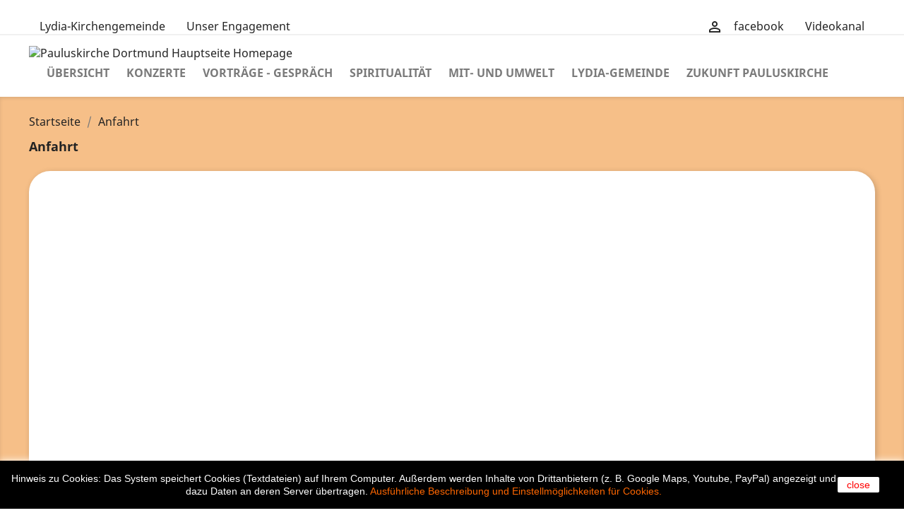

--- FILE ---
content_type: text/html; charset=utf-8
request_url: https://pauluskirche.net/content/6-anfahrt
body_size: 10315
content:
<!doctype html>
<html lang="de">

  <head>
    
      
  <meta charset="utf-8">


  <meta http-equiv="x-ua-compatible" content="ie=edge">



  <title>Anfahrt</title>
  <meta name="description" content="Anfahrt">
  <meta name="keywords" content="Anfahrt, Pauluskirche, Dortmund">
      
                  <link rel="alternate" href="https://pauluskirche.net/content/6-anfahrt" hreflang="de">
        



  <meta name="viewport" content="width=device-width, initial-scale=1">



  <link rel="icon" type="image/vnd.microsoft.icon" href="/img/favicon-5.ico?1650868342">
  <link rel="shortcut icon" type="image/x-icon" href="/img/favicon-5.ico?1650868342">



    <link rel="stylesheet" href="https://pauluskirche.net/themes/classic/assets/css/theme.css" type="text/css" media="all">
  <link rel="stylesheet" href="https://pauluskirche.net/modules/ps_socialfollow/views/css/ps_socialfollow.css" type="text/css" media="all">
  <link rel="stylesheet" href="https://pauluskirche.net/modules/blocktopdropdownmenu/css/superfish-modified.css" type="text/css" media="all">
  <link rel="stylesheet" href="https://pauluskirche.net/modules/blocktopdropdownmenu/css/blocktopdropdownmenu.css" type="text/css" media="all">
  <link rel="stylesheet" href="https://pauluskirche.net/modules/newsletterpro/views/css/1.6/newsletterpro_front.css" type="text/css" media="all">
  <link rel="stylesheet" href="https://pauluskirche.net/modules/newsletterpro/views/css/app_front.min.css" type="text/css" media="all">
  <link rel="stylesheet" href="https://pauluskirche.net/modules/newsletterpro/views/css/1.7/newsletter_subscribe_block.css" type="text/css" media="all">
  <link rel="stylesheet" href="https://pauluskirche.net/modules/newsletterpro/views/css/1.7/newsletter_subscribe.css" type="text/css" media="all">
  <link rel="stylesheet" href="https://pauluskirche.net/modules/newsletterpro/views/css/subscription_template/responsive_new.3.5.css" type="text/css" media="all">
  <link rel="stylesheet" href="https://pauluskirche.net/modules/newsletterpro/views/css/1.6/front_window.css" type="text/css" media="all">
  <link rel="stylesheet" href="https://pauluskirche.net/modules/newsletterpro/views/css/1.7/display_customer_account_form.css" type="text/css" media="all">
  <link rel="stylesheet" href="https://pauluskirche.net/modules/ps_legalcompliance/views/css/aeuc_front.css" type="text/css" media="all">
  <link rel="stylesheet" href="https://pauluskirche.net/themes/child_classic/assets/css/custom.css" type="text/css" media="all">




  

  <script type="text/javascript">
        var NPRO_AJAX_URL = {"ajax_url":"https:\/\/pauluskirche.net\/module\/newsletterpro\/ajax"};
        var NewsletterProAppStorage = {"ajax_url":"https:\/\/pauluskirche.net\/module\/newsletterpro\/ajax","config":{"CROSS_TYPE_CLASS":"np-icon-cross_3"},"subscription_controller_tpl_render":"<div class=\"pqnp-popup-box\" style=\"background: url('\/modules\/newsletterpro\/views\/img\/front_subscription\/popup.jpg') bottom left no-repeat;\"><form id=\"pqnp-pupup-form\" method=\"POST\">\n<div class=\"pqnp-popup-form-group pqnp-popup-clearfix pqnp-popup-logo-box\">\n<div class=\"pqnp-popup-show-logo\"><img src=\"https:\/\/pauluskirche.net\/img\/cms\/Newsletter\/Banner-Newsletter-1280.gif\" width=\"100%\" height=\"auto\" alt=\"Banner Pauluskirche\" \/><\/div>\n<h2 class=\"pqnp-popup-show-logo\"><br \/>Newsletter Pauluskirche & Kultur<\/h2>\n<p class=\"pqnp-popup-show-logo\"><strong>Anmeldung \/ Abmeldung<\/strong><\/p>\n<\/div>\n<div class=\"pqnp-popup-form-group pqnp-popup-row\">\n<div class=\"pqnp-popup-col-sm-6 pqnp-popup-col-xs-12\"><label for=\"pqnp-popup-email\">eMail Adresse<sup>*<\/sup><\/label> <input id=\"pqnp-popup-email\" class=\"pqnp-popup-form-control\" type=\"text\" name=\"email\" placeholder=\"Email Address\" \/><\/div>\n<div class=\"pqnp-popup-col-sm-6 pqnp-popup-col-xs-12 pqnp-popup-xs-form-group\"> <label for=\"pqnp-popup-gender\">Gender<\/label><select id=\"pqnp-popup-gender\" class=\"pqnp-popup-form-control\" name=\"gender\">\n<option value=\"0\">- neutral -<\/option>\n<option value=\"1\" >Herr<\/option>\n<option value=\"2\" >Frau<\/option>\n<option value=\"3\" >Divers<\/option><\/select><\/div>\n<\/div>\n<div class=\"pqnp-popup-form-group pqnp-popup-row\">\n<div class=\"pqnp-popup-col-sm-6 pqnp-popup-col-xs-12 pqnp-popup-xs-form-group\"><label for=\"pqnp-popup-firstname\">Name\/Vorname<sup>*<\/sup><\/label> <input id=\"pqnp-popup-firstname\" class=\"pqnp-popup-form-control\" type=\"text\" name=\"firstname\" placeholder=\"First Name\" value=\"\" \/><\/div>\n \n<div class=\"pqnp-popup-col-sm-6 pqnp-popup-col-xs-12\"><label for=\"pqnp-popup-lastname\">Nachname<sup>*<\/sup><\/label> <input id=\"pqnp-popup-lastname\" class=\"pqnp-popup-form-control\" type=\"text\" name=\"lastname\" placeholder=\"Last Name\" value=\"\" \/><\/div>\n<\/div>\n\n<div class=\"pqnp-popup-form-group pqnp-popup-row\">\n<div class=\"pqnp-popup-col-sm-4 pqnp-popup-col-xs-12\"><label for=\"pqnp-popup-birthday-day\">Tag <\/label><select id=\"pqnp-popup-birthday-day\" class=\"pqnp-popup-form-control\" name=\"birthday_day\">\n<option value=\"0\">- none -<\/option>\n<option value=\"1\" >1<\/option>\n<option value=\"2\" >2<\/option>\n<option value=\"3\" >3<\/option>\n<option value=\"4\" >4<\/option>\n<option value=\"5\" >5<\/option>\n<option value=\"6\" >6<\/option>\n<option value=\"7\" >7<\/option>\n<option value=\"8\" >8<\/option>\n<option value=\"9\" >9<\/option>\n<option value=\"10\" >10<\/option>\n<option value=\"11\" >11<\/option>\n<option value=\"12\" >12<\/option>\n<option value=\"13\" >13<\/option>\n<option value=\"14\" >14<\/option>\n<option value=\"15\" >15<\/option>\n<option value=\"16\" >16<\/option>\n<option value=\"17\" >17<\/option>\n<option value=\"18\" >18<\/option>\n<option value=\"19\" >19<\/option>\n<option value=\"20\" >20<\/option>\n<option value=\"21\" >21<\/option>\n<option value=\"22\" >22<\/option>\n<option value=\"23\" >23<\/option>\n<option value=\"24\" >24<\/option>\n<option value=\"25\" >25<\/option>\n<option value=\"26\" >26<\/option>\n<option value=\"27\" >27<\/option>\n<option value=\"28\" >28<\/option>\n<option value=\"29\" >29<\/option>\n<option value=\"30\" >30<\/option>\n<option value=\"31\" >31<\/option><\/select><\/div>\n<div class=\"pqnp-popup-col-sm-4 pqnp-popup-col-xs-12\"><label for=\"pqnp-popup-birthday-month\">Monat <\/label><select id=\"pqnp-popup-birthday-month\" class=\"pqnp-popup-form-control\" name=\"birthday_month\">\n<option value=\"0\">- none -<\/option>\n<option value=\"01\" >Januar<\/option>\n<option value=\"02\" >Februar<\/option>\n<option value=\"03\" >M\u00e4rz<\/option>\n<option value=\"04\" >April<\/option>\n<option value=\"05\" >Mai<\/option>\n<option value=\"06\" >Juni<\/option>\n<option value=\"07\" >Juli<\/option>\n<option value=\"08\" >August<\/option>\n<option value=\"09\" >September<\/option>\n<option value=\"10\" >Oktober<\/option>\n<option value=\"11\" >November<\/option>\n<option value=\"12\" >Dezember<\/option><\/select><\/div>\n<div class=\"pqnp-popup-col-sm-4 pqnp-popup-col-xs-12\"><label for=\"pqnp-popup-birthday-year\">Year<\/label><select id=\"pqnp-popup-birthday-year\" class=\"pqnp-popup-form-control\" name=\"birthday_year\">\n<option value=\"0\">- none -<\/option>\n<option value=\"2026\" >2026<\/option>\n<option value=\"2025\" >2025<\/option>\n<option value=\"2024\" >2024<\/option>\n<option value=\"2023\" >2023<\/option>\n<option value=\"2022\" >2022<\/option>\n<option value=\"2021\" >2021<\/option>\n<option value=\"2020\" >2020<\/option>\n<option value=\"2019\" >2019<\/option>\n<option value=\"2018\" >2018<\/option>\n<option value=\"2017\" >2017<\/option>\n<option value=\"2016\" >2016<\/option>\n<option value=\"2015\" >2015<\/option>\n<option value=\"2014\" >2014<\/option>\n<option value=\"2013\" >2013<\/option>\n<option value=\"2012\" >2012<\/option>\n<option value=\"2011\" >2011<\/option>\n<option value=\"2010\" >2010<\/option>\n<option value=\"2009\" >2009<\/option>\n<option value=\"2008\" >2008<\/option>\n<option value=\"2007\" >2007<\/option>\n<option value=\"2006\" >2006<\/option>\n<option value=\"2005\" >2005<\/option>\n<option value=\"2004\" >2004<\/option>\n<option value=\"2003\" >2003<\/option>\n<option value=\"2002\" >2002<\/option>\n<option value=\"2001\" >2001<\/option>\n<option value=\"2000\" >2000<\/option>\n<option value=\"1999\" >1999<\/option>\n<option value=\"1998\" >1998<\/option>\n<option value=\"1997\" >1997<\/option>\n<option value=\"1996\" >1996<\/option>\n<option value=\"1995\" >1995<\/option>\n<option value=\"1994\" >1994<\/option>\n<option value=\"1993\" >1993<\/option>\n<option value=\"1992\" >1992<\/option>\n<option value=\"1991\" >1991<\/option>\n<option value=\"1990\" >1990<\/option>\n<option value=\"1989\" >1989<\/option>\n<option value=\"1988\" >1988<\/option>\n<option value=\"1987\" >1987<\/option>\n<option value=\"1986\" >1986<\/option>\n<option value=\"1985\" >1985<\/option>\n<option value=\"1984\" >1984<\/option>\n<option value=\"1983\" >1983<\/option>\n<option value=\"1982\" >1982<\/option>\n<option value=\"1981\" >1981<\/option>\n<option value=\"1980\" >1980<\/option>\n<option value=\"1979\" >1979<\/option>\n<option value=\"1978\" >1978<\/option>\n<option value=\"1977\" >1977<\/option>\n<option value=\"1976\" >1976<\/option>\n<option value=\"1975\" >1975<\/option>\n<option value=\"1974\" >1974<\/option>\n<option value=\"1973\" >1973<\/option>\n<option value=\"1972\" >1972<\/option>\n<option value=\"1971\" >1971<\/option>\n<option value=\"1970\" >1970<\/option>\n<option value=\"1969\" >1969<\/option>\n<option value=\"1968\" >1968<\/option>\n<option value=\"1967\" >1967<\/option>\n<option value=\"1966\" >1966<\/option>\n<option value=\"1965\" >1965<\/option>\n<option value=\"1964\" >1964<\/option>\n<option value=\"1963\" >1963<\/option>\n<option value=\"1962\" >1962<\/option>\n<option value=\"1961\" >1961<\/option>\n<option value=\"1960\" >1960<\/option>\n<option value=\"1959\" >1959<\/option>\n<option value=\"1958\" >1958<\/option>\n<option value=\"1957\" >1957<\/option>\n<option value=\"1956\" >1956<\/option>\n<option value=\"1955\" >1955<\/option>\n<option value=\"1954\" >1954<\/option>\n<option value=\"1953\" >1953<\/option>\n<option value=\"1952\" >1952<\/option>\n<option value=\"1951\" >1951<\/option>\n<option value=\"1950\" >1950<\/option>\n<option value=\"1949\" >1949<\/option>\n<option value=\"1948\" >1948<\/option>\n<option value=\"1947\" >1947<\/option>\n<option value=\"1946\" >1946<\/option>\n<option value=\"1945\" >1945<\/option>\n<option value=\"1944\" >1944<\/option>\n<option value=\"1943\" >1943<\/option>\n<option value=\"1942\" >1942<\/option>\n<option value=\"1941\" >1941<\/option>\n<option value=\"1940\" >1940<\/option>\n<option value=\"1939\" >1939<\/option>\n<option value=\"1938\" >1938<\/option>\n<option value=\"1937\" >1937<\/option>\n<option value=\"1936\" >1936<\/option>\n<option value=\"1935\" >1935<\/option>\n<option value=\"1934\" >1934<\/option>\n<option value=\"1933\" >1933<\/option>\n<option value=\"1932\" >1932<\/option>\n<option value=\"1931\" >1931<\/option>\n<option value=\"1930\" >1930<\/option>\n<option value=\"1929\" >1929<\/option>\n<option value=\"1928\" >1928<\/option>\n<option value=\"1927\" >1927<\/option>\n<option value=\"1926\" >1926<\/option>\n<option value=\"1925\" >1925<\/option>\n<option value=\"1924\" >1924<\/option>\n<option value=\"1923\" >1923<\/option>\n<option value=\"1922\" >1922<\/option>\n<option value=\"1921\" >1921<\/option>\n<option value=\"1920\" >1920<\/option>\n<option value=\"1919\" >1919<\/option>\n<option value=\"1918\" >1918<\/option>\n<option value=\"1917\" >1917<\/option>\n<option value=\"1916\" >1916<\/option>\n<option value=\"1915\" >1915<\/option>\n<option value=\"1914\" >1914<\/option>\n<option value=\"1913\" >1913<\/option>\n<option value=\"1912\" >1912<\/option>\n<option value=\"1911\" >1911<\/option>\n<option value=\"1910\" >1910<\/option>\n<option value=\"1909\" >1909<\/option>\n<option value=\"1908\" >1908<\/option>\n<option value=\"1907\" >1907<\/option>\n<option value=\"1906\" >1906<\/option>\n<option value=\"1905\" >1905<\/option>\n<option value=\"1904\" >1904<\/option>\n<option value=\"1903\" >1903<\/option>\n<option value=\"1902\" >1902<\/option>\n<option value=\"1901\" >1901<\/option>\n<option value=\"1900\" >1900<\/option><\/select><\/div>\n<\/div>\n \n<div class=\"pqnp-popup-form-group pqnp-popup-row\">\n<div class=\"pqnp-popup-col-sm-12\"><span class=\"pqnp-custom-checkbox\"> <label> <input id=\"pqnp-popup-terms-and-conditions\" type=\"checkbox\" name=\"terms_and_conditions\" value=\"1\" \/> <span><i class=\"pqnp-icon-checkbox-checked pqnp-checkbox-checked\"><\/i><\/span> <span>Ich bin mit den <a href=\"https:\/\/pauluskirche.net\/content\/12-aeu-legal-privacy\" class=\"pqnp-popup-button-link\" target=\"_blank\">Nutzungsbedingungen<\/a> einverstanden.<\/span> <\/label> <\/span><\/div>\n<\/div>\n<div id=\"pqnp-popup-error\" class=\"pqnp-popup-alert pqnp-popup-alert-danger pqnp-popup-error\" style=\"display: none;\"><\/div>\n<div id=\"pqnp-popup-success\" class=\"pqnp-popup-alert pqnp-popup-alert-success pqnp-popup-success\" style=\"display: none;\"><\/div>\n<div class=\"pqnp-popup-form-group pqnp-popup-row\">\n<div class=\"pqnp-popup-col-sm-6 pqnp-popup-col-xs-12 pqnp-popup-xs-form-group\"><a href=\"javascript:{}\" id=\"pqnp-popup-subscribe\" class=\"pqnp-popup-button pqnp-popup-button-primary pqnp-submit-newsletterpro-subscribe\">Anmelden<\/a><\/div>\n<div class=\"pqnp-popup-col-sm-6 pqnp-popup-col-xs-12\"><a href=\"javascript:{}\" id=\"pqnp-popup-unsubscribe\" class=\"pqnp-popup-button pqnp-popup-button-danger pqnp-submit-newsletterpro-unsubscribe\">Abmelden<br \/><\/a><\/div>\n<p class=\"pqnp-popup-col-sm-6 pqnp-popup-col-xs-12\"><br \/>Felder mit * sind Pflichtfelder<br \/>Danke f\u00fcr Ihr Interesse.<\/p>\n<\/div>\n<div class=\"pqnp-popup-row\">\n<div class=\"pqnp-popup-col-sm-4 pqnp-popup-text-right\">\n<div id=\"pqnp-popup-close-timeout\" class=\"pqnp-close-timeout pqnp-popup-text-sm\" style=\"display: none;\"><\/div>\n<\/div>\n<\/div>\n<\/form><\/div>","subscription_tpl_loader_better":true,"subscription_tpl":{"id":3,"load_file":null,"subscription_template_front_info":{"body_width":"100%","body_min_width":0,"body_max_width":600,"body_top":250,"show_on_pages":"0","cookie_lifetime":365,"start_timer":0,"when_to_show":0,"bool_show_on_page":0,"popup_show_cookie":true,"display_popup":false,"close_forever":false},"configuration":{"CROSS_TYPE_CLASS":"np-icon-cross_3"}},"subscription_tpl_render":"<div class=\"pqnp-popup-box\" style=\"background: url('\/modules\/newsletterpro\/views\/img\/front_subscription\/popup.jpg') bottom left no-repeat;\"><form id=\"pqnp-pupup-form\" method=\"POST\">\n<div class=\"pqnp-popup-form-group pqnp-popup-clearfix pqnp-popup-logo-box\">\n<div class=\"pqnp-popup-show-logo\"><img src=\"https:\/\/pauluskirche.net\/img\/cms\/Newsletter\/Banner-Newsletter-1280.gif\" width=\"100%\" height=\"auto\" alt=\"Banner Pauluskirche\" \/><\/div>\n<h2 class=\"pqnp-popup-show-logo\"><br \/>Newsletter Pauluskirche & Kultur<\/h2>\n<p class=\"pqnp-popup-show-logo\"><strong>Anmeldung \/ Abmeldung<\/strong><\/p>\n<\/div>\n<div class=\"pqnp-popup-form-group pqnp-popup-row\">\n<div class=\"pqnp-popup-col-sm-6 pqnp-popup-col-xs-12\"><label for=\"pqnp-popup-email\">eMail Adresse<sup>*<\/sup><\/label> <input id=\"pqnp-popup-email\" class=\"pqnp-popup-form-control\" type=\"text\" name=\"email\" placeholder=\"Email Address\" \/><\/div>\n<div class=\"pqnp-popup-col-sm-6 pqnp-popup-col-xs-12 pqnp-popup-xs-form-group\"> <label for=\"pqnp-popup-gender\">Gender<\/label><select id=\"pqnp-popup-gender\" class=\"pqnp-popup-form-control\" name=\"gender\">\n<option value=\"0\">- neutral -<\/option>\n<option value=\"1\" >Herr<\/option>\n<option value=\"2\" >Frau<\/option>\n<option value=\"3\" >Divers<\/option><\/select><\/div>\n<\/div>\n<div class=\"pqnp-popup-form-group pqnp-popup-row\">\n<div class=\"pqnp-popup-col-sm-6 pqnp-popup-col-xs-12 pqnp-popup-xs-form-group\"><label for=\"pqnp-popup-firstname\">Name\/Vorname<sup>*<\/sup><\/label> <input id=\"pqnp-popup-firstname\" class=\"pqnp-popup-form-control\" type=\"text\" name=\"firstname\" placeholder=\"First Name\" value=\"\" \/><\/div>\n \n<div class=\"pqnp-popup-col-sm-6 pqnp-popup-col-xs-12\"><label for=\"pqnp-popup-lastname\">Nachname<sup>*<\/sup><\/label> <input id=\"pqnp-popup-lastname\" class=\"pqnp-popup-form-control\" type=\"text\" name=\"lastname\" placeholder=\"Last Name\" value=\"\" \/><\/div>\n<\/div>\n\n<div class=\"pqnp-popup-form-group pqnp-popup-row\">\n<div class=\"pqnp-popup-col-sm-4 pqnp-popup-col-xs-12\"><label for=\"pqnp-popup-birthday-day\">Tag <\/label><select id=\"pqnp-popup-birthday-day\" class=\"pqnp-popup-form-control\" name=\"birthday_day\">\n<option value=\"0\">- none -<\/option>\n<option value=\"1\" >1<\/option>\n<option value=\"2\" >2<\/option>\n<option value=\"3\" >3<\/option>\n<option value=\"4\" >4<\/option>\n<option value=\"5\" >5<\/option>\n<option value=\"6\" >6<\/option>\n<option value=\"7\" >7<\/option>\n<option value=\"8\" >8<\/option>\n<option value=\"9\" >9<\/option>\n<option value=\"10\" >10<\/option>\n<option value=\"11\" >11<\/option>\n<option value=\"12\" >12<\/option>\n<option value=\"13\" >13<\/option>\n<option value=\"14\" >14<\/option>\n<option value=\"15\" >15<\/option>\n<option value=\"16\" >16<\/option>\n<option value=\"17\" >17<\/option>\n<option value=\"18\" >18<\/option>\n<option value=\"19\" >19<\/option>\n<option value=\"20\" >20<\/option>\n<option value=\"21\" >21<\/option>\n<option value=\"22\" >22<\/option>\n<option value=\"23\" >23<\/option>\n<option value=\"24\" >24<\/option>\n<option value=\"25\" >25<\/option>\n<option value=\"26\" >26<\/option>\n<option value=\"27\" >27<\/option>\n<option value=\"28\" >28<\/option>\n<option value=\"29\" >29<\/option>\n<option value=\"30\" >30<\/option>\n<option value=\"31\" >31<\/option><\/select><\/div>\n<div class=\"pqnp-popup-col-sm-4 pqnp-popup-col-xs-12\"><label for=\"pqnp-popup-birthday-month\">Monat <\/label><select id=\"pqnp-popup-birthday-month\" class=\"pqnp-popup-form-control\" name=\"birthday_month\">\n<option value=\"0\">- none -<\/option>\n<option value=\"01\" >Januar<\/option>\n<option value=\"02\" >Februar<\/option>\n<option value=\"03\" >M\u00e4rz<\/option>\n<option value=\"04\" >April<\/option>\n<option value=\"05\" >Mai<\/option>\n<option value=\"06\" >Juni<\/option>\n<option value=\"07\" >Juli<\/option>\n<option value=\"08\" >August<\/option>\n<option value=\"09\" >September<\/option>\n<option value=\"10\" >Oktober<\/option>\n<option value=\"11\" >November<\/option>\n<option value=\"12\" >Dezember<\/option><\/select><\/div>\n<div class=\"pqnp-popup-col-sm-4 pqnp-popup-col-xs-12\"><label for=\"pqnp-popup-birthday-year\">Year<\/label><select id=\"pqnp-popup-birthday-year\" class=\"pqnp-popup-form-control\" name=\"birthday_year\">\n<option value=\"0\">- none -<\/option>\n<option value=\"2026\" >2026<\/option>\n<option value=\"2025\" >2025<\/option>\n<option value=\"2024\" >2024<\/option>\n<option value=\"2023\" >2023<\/option>\n<option value=\"2022\" >2022<\/option>\n<option value=\"2021\" >2021<\/option>\n<option value=\"2020\" >2020<\/option>\n<option value=\"2019\" >2019<\/option>\n<option value=\"2018\" >2018<\/option>\n<option value=\"2017\" >2017<\/option>\n<option value=\"2016\" >2016<\/option>\n<option value=\"2015\" >2015<\/option>\n<option value=\"2014\" >2014<\/option>\n<option value=\"2013\" >2013<\/option>\n<option value=\"2012\" >2012<\/option>\n<option value=\"2011\" >2011<\/option>\n<option value=\"2010\" >2010<\/option>\n<option value=\"2009\" >2009<\/option>\n<option value=\"2008\" >2008<\/option>\n<option value=\"2007\" >2007<\/option>\n<option value=\"2006\" >2006<\/option>\n<option value=\"2005\" >2005<\/option>\n<option value=\"2004\" >2004<\/option>\n<option value=\"2003\" >2003<\/option>\n<option value=\"2002\" >2002<\/option>\n<option value=\"2001\" >2001<\/option>\n<option value=\"2000\" >2000<\/option>\n<option value=\"1999\" >1999<\/option>\n<option value=\"1998\" >1998<\/option>\n<option value=\"1997\" >1997<\/option>\n<option value=\"1996\" >1996<\/option>\n<option value=\"1995\" >1995<\/option>\n<option value=\"1994\" >1994<\/option>\n<option value=\"1993\" >1993<\/option>\n<option value=\"1992\" >1992<\/option>\n<option value=\"1991\" >1991<\/option>\n<option value=\"1990\" >1990<\/option>\n<option value=\"1989\" >1989<\/option>\n<option value=\"1988\" >1988<\/option>\n<option value=\"1987\" >1987<\/option>\n<option value=\"1986\" >1986<\/option>\n<option value=\"1985\" >1985<\/option>\n<option value=\"1984\" >1984<\/option>\n<option value=\"1983\" >1983<\/option>\n<option value=\"1982\" >1982<\/option>\n<option value=\"1981\" >1981<\/option>\n<option value=\"1980\" >1980<\/option>\n<option value=\"1979\" >1979<\/option>\n<option value=\"1978\" >1978<\/option>\n<option value=\"1977\" >1977<\/option>\n<option value=\"1976\" >1976<\/option>\n<option value=\"1975\" >1975<\/option>\n<option value=\"1974\" >1974<\/option>\n<option value=\"1973\" >1973<\/option>\n<option value=\"1972\" >1972<\/option>\n<option value=\"1971\" >1971<\/option>\n<option value=\"1970\" >1970<\/option>\n<option value=\"1969\" >1969<\/option>\n<option value=\"1968\" >1968<\/option>\n<option value=\"1967\" >1967<\/option>\n<option value=\"1966\" >1966<\/option>\n<option value=\"1965\" >1965<\/option>\n<option value=\"1964\" >1964<\/option>\n<option value=\"1963\" >1963<\/option>\n<option value=\"1962\" >1962<\/option>\n<option value=\"1961\" >1961<\/option>\n<option value=\"1960\" >1960<\/option>\n<option value=\"1959\" >1959<\/option>\n<option value=\"1958\" >1958<\/option>\n<option value=\"1957\" >1957<\/option>\n<option value=\"1956\" >1956<\/option>\n<option value=\"1955\" >1955<\/option>\n<option value=\"1954\" >1954<\/option>\n<option value=\"1953\" >1953<\/option>\n<option value=\"1952\" >1952<\/option>\n<option value=\"1951\" >1951<\/option>\n<option value=\"1950\" >1950<\/option>\n<option value=\"1949\" >1949<\/option>\n<option value=\"1948\" >1948<\/option>\n<option value=\"1947\" >1947<\/option>\n<option value=\"1946\" >1946<\/option>\n<option value=\"1945\" >1945<\/option>\n<option value=\"1944\" >1944<\/option>\n<option value=\"1943\" >1943<\/option>\n<option value=\"1942\" >1942<\/option>\n<option value=\"1941\" >1941<\/option>\n<option value=\"1940\" >1940<\/option>\n<option value=\"1939\" >1939<\/option>\n<option value=\"1938\" >1938<\/option>\n<option value=\"1937\" >1937<\/option>\n<option value=\"1936\" >1936<\/option>\n<option value=\"1935\" >1935<\/option>\n<option value=\"1934\" >1934<\/option>\n<option value=\"1933\" >1933<\/option>\n<option value=\"1932\" >1932<\/option>\n<option value=\"1931\" >1931<\/option>\n<option value=\"1930\" >1930<\/option>\n<option value=\"1929\" >1929<\/option>\n<option value=\"1928\" >1928<\/option>\n<option value=\"1927\" >1927<\/option>\n<option value=\"1926\" >1926<\/option>\n<option value=\"1925\" >1925<\/option>\n<option value=\"1924\" >1924<\/option>\n<option value=\"1923\" >1923<\/option>\n<option value=\"1922\" >1922<\/option>\n<option value=\"1921\" >1921<\/option>\n<option value=\"1920\" >1920<\/option>\n<option value=\"1919\" >1919<\/option>\n<option value=\"1918\" >1918<\/option>\n<option value=\"1917\" >1917<\/option>\n<option value=\"1916\" >1916<\/option>\n<option value=\"1915\" >1915<\/option>\n<option value=\"1914\" >1914<\/option>\n<option value=\"1913\" >1913<\/option>\n<option value=\"1912\" >1912<\/option>\n<option value=\"1911\" >1911<\/option>\n<option value=\"1910\" >1910<\/option>\n<option value=\"1909\" >1909<\/option>\n<option value=\"1908\" >1908<\/option>\n<option value=\"1907\" >1907<\/option>\n<option value=\"1906\" >1906<\/option>\n<option value=\"1905\" >1905<\/option>\n<option value=\"1904\" >1904<\/option>\n<option value=\"1903\" >1903<\/option>\n<option value=\"1902\" >1902<\/option>\n<option value=\"1901\" >1901<\/option>\n<option value=\"1900\" >1900<\/option><\/select><\/div>\n<\/div>\n \n<div class=\"pqnp-popup-form-group pqnp-popup-row\">\n<div class=\"pqnp-popup-col-sm-12\"><span class=\"pqnp-custom-checkbox\"> <label> <input id=\"pqnp-popup-terms-and-conditions\" type=\"checkbox\" name=\"terms_and_conditions\" value=\"1\" \/> <span><i class=\"pqnp-icon-checkbox-checked pqnp-checkbox-checked\"><\/i><\/span> <span>Ich bin mit den <a href=\"https:\/\/pauluskirche.net\/content\/12-aeu-legal-privacy\" class=\"pqnp-popup-button-link\" target=\"_blank\">Nutzungsbedingungen<\/a> einverstanden.<\/span> <\/label> <\/span><\/div>\n<\/div>\n<div id=\"pqnp-popup-error\" class=\"pqnp-popup-alert pqnp-popup-alert-danger pqnp-popup-error\" style=\"display: none;\"><\/div>\n<div id=\"pqnp-popup-success\" class=\"pqnp-popup-alert pqnp-popup-alert-success pqnp-popup-success\" style=\"display: none;\"><\/div>\n<div class=\"pqnp-popup-form-group pqnp-popup-row\">\n<div class=\"pqnp-popup-col-sm-6 pqnp-popup-col-xs-12 pqnp-popup-xs-form-group\"><a href=\"javascript:{}\" id=\"pqnp-popup-subscribe\" class=\"pqnp-popup-button pqnp-popup-button-primary pqnp-submit-newsletterpro-subscribe\">Anmelden<\/a><\/div>\n<div class=\"pqnp-popup-col-sm-6 pqnp-popup-col-xs-12\"><a href=\"javascript:{}\" id=\"pqnp-popup-unsubscribe\" class=\"pqnp-popup-button pqnp-popup-button-danger pqnp-submit-newsletterpro-unsubscribe\">Abmelden<br \/><\/a><\/div>\n<p class=\"pqnp-popup-col-sm-6 pqnp-popup-col-xs-12\"><br \/>Felder mit * sind Pflichtfelder<br \/>Danke f\u00fcr Ihr Interesse.<\/p>\n<\/div>\n<div class=\"pqnp-popup-row\">\n<div class=\"pqnp-popup-col-sm-4 pqnp-popup-text-right\">\n<div id=\"pqnp-popup-close-timeout\" class=\"pqnp-close-timeout pqnp-popup-text-sm\" style=\"display: none;\"><\/div>\n<\/div>\n<\/div>\n<\/form><\/div>"};
        var NewsletterProAppTranslate = {"global":[],"ajax":{"Oops, an error has occurred.":"Oops, an error has occurred.","Error: The AJAX response is not JSON type.":"Error: The AJAX response is not JSON type."},"popup":{"Oops, an error has occurred.":"Oops, an error has occurred.","close in %s seconds":"close in %s seconds"}};
        var NewsletterPro_Data = {"ajax_url":"https:\/\/pauluskirche.net\/module\/newsletterpro\/ajax","isPS17":true,"psVersion":"1.7","configuration":{"CROSS_TYPE_CLASS":"np-icon-cross_3"}};
        var prestashop = {"cart":{"products":[],"totals":{"total":{"type":"total","label":"Gesamt","amount":0,"value":"0,00\u00a0\u20ac"},"total_including_tax":{"type":"total","label":"Gesamt (inkl. MwSt.)","amount":0,"value":"0,00\u00a0\u20ac"},"total_excluding_tax":{"type":"total","label":"Gesamtpreis o. MwSt.","amount":0,"value":"0,00\u00a0\u20ac"}},"subtotals":{"products":{"type":"products","label":"Zwischensumme","amount":0,"value":"0,00\u00a0\u20ac"},"discounts":null,"shipping":{"type":"shipping","label":"Geb\u00fchr (Zahlungs-App)","amount":0,"value":"z.Z. nicht berechnet"},"tax":null},"products_count":0,"summary_string":"0 Artikel","vouchers":{"allowed":1,"added":[]},"discounts":[],"minimalPurchase":0,"minimalPurchaseRequired":""},"currency":{"name":"Euro","iso_code":"EUR","iso_code_num":"978","sign":"\u20ac"},"customer":{"lastname":null,"firstname":null,"email":null,"birthday":null,"newsletter":null,"newsletter_date_add":null,"optin":null,"website":null,"company":null,"siret":null,"ape":null,"is_logged":false,"gender":{"type":null,"name":null},"addresses":[]},"language":{"name":"Deutsch (German)","iso_code":"de","locale":"de-DE","language_code":"de","is_rtl":"0","date_format_lite":"d.m.Y","date_format_full":"d.m.Y H:i:s","id":2},"page":{"title":"","canonical":null,"meta":{"title":"Anfahrt","description":"Anfahrt","keywords":"Anfahrt, Pauluskirche, Dortmund","robots":"index"},"page_name":"cms","body_classes":{"lang-de":true,"lang-rtl":false,"country-DE":true,"currency-EUR":true,"layout-full-width":true,"page-cms":true,"tax-display-disabled":true,"cms-id-6":true},"admin_notifications":[]},"shop":{"name":"Pauluskirche Dortmund","logo":"\/img\/pauluskirche-home-logo-16320566205.jpg","stores_icon":"\/img\/logo_stores.png","favicon":"\/img\/favicon-5.ico"},"urls":{"base_url":"https:\/\/pauluskirche.net\/","current_url":"https:\/\/pauluskirche.net\/content\/6-anfahrt","shop_domain_url":"https:\/\/pauluskirche.net","img_ps_url":"https:\/\/pauluskirche.net\/img\/","img_cat_url":"https:\/\/pauluskirche.net\/img\/c\/","img_lang_url":"https:\/\/pauluskirche.net\/img\/l\/","img_prod_url":"https:\/\/pauluskirche.net\/img\/p\/","img_manu_url":"https:\/\/pauluskirche.net\/img\/m\/","img_sup_url":"https:\/\/pauluskirche.net\/img\/su\/","img_ship_url":"https:\/\/pauluskirche.net\/img\/s\/","img_store_url":"https:\/\/pauluskirche.net\/img\/st\/","img_col_url":"https:\/\/pauluskirche.net\/img\/co\/","img_url":"https:\/\/pauluskirche.net\/themes\/child_classic\/assets\/img\/","css_url":"https:\/\/pauluskirche.net\/themes\/child_classic\/assets\/css\/","js_url":"https:\/\/pauluskirche.net\/themes\/child_classic\/assets\/js\/","pic_url":"https:\/\/pauluskirche.net\/upload\/","pages":{"address":"https:\/\/pauluskirche.net\/adresse","addresses":"https:\/\/pauluskirche.net\/adressen","authentication":"https:\/\/pauluskirche.net\/anmeldung","cart":"https:\/\/pauluskirche.net\/warenkorb","category":"https:\/\/pauluskirche.net\/index.php?controller=category","cms":"https:\/\/pauluskirche.net\/index.php?controller=cms","contact":"https:\/\/pauluskirche.net\/kontakt","discount":"https:\/\/pauluskirche.net\/Rabatt","guest_tracking":"https:\/\/pauluskirche.net\/auftragsverfolgung-gast","history":"https:\/\/pauluskirche.net\/bestellungsverlauf","identity":"https:\/\/pauluskirche.net\/profil","index":"https:\/\/pauluskirche.net\/","my_account":"https:\/\/pauluskirche.net\/mein-Konto","order_confirmation":"https:\/\/pauluskirche.net\/bestellbestatigung","order_detail":"https:\/\/pauluskirche.net\/index.php?controller=order-detail","order_follow":"https:\/\/pauluskirche.net\/bestellverfolgung","order":"https:\/\/pauluskirche.net\/Bestellung","order_return":"https:\/\/pauluskirche.net\/index.php?controller=order-return","order_slip":"https:\/\/pauluskirche.net\/bestellschein","pagenotfound":"https:\/\/pauluskirche.net\/seite-nicht-gefunden","password":"https:\/\/pauluskirche.net\/passwort-zuruecksetzen","pdf_invoice":"https:\/\/pauluskirche.net\/index.php?controller=pdf-invoice","pdf_order_return":"https:\/\/pauluskirche.net\/index.php?controller=pdf-order-return","pdf_order_slip":"https:\/\/pauluskirche.net\/index.php?controller=pdf-order-slip","prices_drop":"https:\/\/pauluskirche.net\/angebote","product":"https:\/\/pauluskirche.net\/index.php?controller=product","search":"https:\/\/pauluskirche.net\/suche","sitemap":"https:\/\/pauluskirche.net\/Sitemap","stores":"https:\/\/pauluskirche.net\/shops","supplier":"https:\/\/pauluskirche.net\/lieferant","register":"https:\/\/pauluskirche.net\/anmeldung?create_account=1","order_login":"https:\/\/pauluskirche.net\/Bestellung?login=1"},"alternative_langs":{"de":"https:\/\/pauluskirche.net\/content\/6-anfahrt"},"theme_assets":"\/themes\/child_classic\/assets\/","actions":{"logout":"https:\/\/pauluskirche.net\/?mylogout="},"no_picture_image":{"bySize":{"small_default":{"url":"https:\/\/pauluskirche.net\/img\/p\/de-default-small_default.jpg","width":98,"height":98},"cart_default":{"url":"https:\/\/pauluskirche.net\/img\/p\/de-default-cart_default.jpg","width":125,"height":125},"home_default":{"url":"https:\/\/pauluskirche.net\/img\/p\/de-default-home_default.jpg","width":250,"height":250},"medium_default":{"url":"https:\/\/pauluskirche.net\/img\/p\/de-default-medium_default.jpg","width":452,"height":452},"large_default":{"url":"https:\/\/pauluskirche.net\/img\/p\/de-default-large_default.jpg","width":800,"height":800}},"small":{"url":"https:\/\/pauluskirche.net\/img\/p\/de-default-small_default.jpg","width":98,"height":98},"medium":{"url":"https:\/\/pauluskirche.net\/img\/p\/de-default-home_default.jpg","width":250,"height":250},"large":{"url":"https:\/\/pauluskirche.net\/img\/p\/de-default-large_default.jpg","width":800,"height":800},"legend":""}},"configuration":{"display_taxes_label":false,"display_prices_tax_incl":false,"is_catalog":false,"show_prices":true,"opt_in":{"partner":false},"quantity_discount":{"type":"price","label":"Preis"},"voucher_enabled":1,"return_enabled":0},"field_required":[],"breadcrumb":{"links":[{"title":"Startseite","url":"https:\/\/pauluskirche.net\/"},{"title":"Anfahrt","url":"https:\/\/pauluskirche.net\/content\/6-anfahrt"}],"count":2},"link":{"protocol_link":"https:\/\/","protocol_content":"https:\/\/"},"time":1768359331,"static_token":"cd9a377f5251f88c8a7883670537550d","token":"dc6c27d911c5d4e24b0b66772b547ef8"};
      </script>



  	<script type="text/javascript">

	/**
* Since 2013 Ovidiu Cimpean
*
* Ovidiu Cimpean - Newsletter Pro © All rights reserved.
*
* DISCLAIMER
*
* Do not edit, modify or copy this file.
* If you wish to customize it, contact us at addons4prestashop@gmail.com.
*
* @author    Ovidiu Cimpean <addons4prestashop@gmail.com>
* @copyright Since 2013 Ovidiu Cimpean
* @license   Do not edit, modify or copy this file
* @version   Release: 4
*/

var NewsletterPro_Ready = NewsletterPro_Ready || ({
	init: function() {
		this.callbacks = [];
		return this;
	},

	load: function(callback) {
		this.callbacks.push(callback);
	},

	dispatch: function(box) {
		for (var i = 0; i < this.callbacks.length; i++) {
			this.callbacks[i](box);
		}
	}
}.init());
	</script>



    
  </head>

  <body id="cms" class="lang-de country-de currency-eur layout-full-width page-cms tax-display-disabled cms-id-6">

    
      
    

    <main>
      
              

      <header id="header">
        
          
  <div class="header-banner">
    
  </div>



  <nav class="header-nav">
    <div class="container">
      <div class="row">
        <div class="hidden-sm-down">
          <div class="col-md-5 col-xs-12">
            <div class="col-md-6 links">
  <div class="row">
      <div class="col-md-6 wrapper">
      <p class="h3 hidden-sm-down">.</p>
            <div class="title clearfix hidden-md-up" data-target="#footer_sub_menu_11051" data-toggle="collapse">
        <span class="h3">.</span>
        <span class="float-xs-right">
          <span class="navbar-toggler collapse-icons">
            <i class="material-icons add">&#xE313;</i>
            <i class="material-icons remove">&#xE316;</i>
          </span>
        </span>
      </div>
      <ul id="footer_sub_menu_11051" class="collapse">
                  <li>
            <a
                id="link-cms-page-15-9"
                class="cms-page-link"
                href="https://pauluskirche.net/content/15-lydia-kirchengemeinde"
                title="Ev. Lydia-Kirchengemeinde Dortmund, Pauluskirche"
                            >
              Lydia-Kirchengemeinde
            </a>
          </li>
              </ul>
    </div>
      <div class="col-md-6 wrapper">
      <p class="h3 hidden-sm-down">.</p>
            <div class="title clearfix hidden-md-up" data-target="#footer_sub_menu_19203" data-toggle="collapse">
        <span class="h3">.</span>
        <span class="float-xs-right">
          <span class="navbar-toggler collapse-icons">
            <i class="material-icons add">&#xE313;</i>
            <i class="material-icons remove">&#xE316;</i>
          </span>
        </span>
      </div>
      <ul id="footer_sub_menu_19203" class="collapse">
                  <li>
            <a
                id="link-cms-page-7-10"
                class="cms-page-link"
                href="https://pauluskirche.net/content/7-unser-engagement"
                title="Pauluskirche Unser Engagement Kulturkirche Dortmund"
                            >
              Unser Engagement
            </a>
          </li>
              </ul>
    </div>
    </div>
</div>

          </div>
          <div class="col-md-7 right-nav">
              <div id="_desktop_user_info">
  <div class="user-info">
          <a
        href="https://pauluskirche.net/mein-Konto"
        title="Anmelden zu Ihrem Kundenbereich"
        rel="nofollow"
      >
        <i class="material-icons">&#xE7FF;</i>
        <span class="hidden-sm-down">hier bei Ihrem Konto anmelden</span>
      </a>
      </div>
</div>
<div id="_desktop_cart">
  <div class="blockcart cart-preview inactive" data-refresh-url="//pauluskirche.net/module/ps_shoppingcart/ajax">
    <div class="header">
              <i class="material-icons shopping-cart">shopping_cart</i>
        <span class="hidden-sm-down">Warenkorb</span>
        <span class="cart-products-count">(0)</span>
          </div>
  </div>
</div>
<div class="col-md-6 links">
  <div class="row">
      <div class="col-md-6 wrapper">
      <p class="h3 hidden-sm-down">.</p>
            <div class="title clearfix hidden-md-up" data-target="#footer_sub_menu_95316" data-toggle="collapse">
        <span class="h3">.</span>
        <span class="float-xs-right">
          <span class="navbar-toggler collapse-icons">
            <i class="material-icons add">&#xE313;</i>
            <i class="material-icons remove">&#xE316;</i>
          </span>
        </span>
      </div>
      <ul id="footer_sub_menu_95316" class="collapse">
                  <li>
            <a
                id="link-custom-page-facebook-4"
                class="custom-page-link"
                href="https://www.facebook.com/PauluskircheDortmund"
                title=""
                 target="_blank"             >
              facebook
            </a>
          </li>
              </ul>
    </div>
      <div class="col-md-6 wrapper">
      <p class="h3 hidden-sm-down">.</p>
            <div class="title clearfix hidden-md-up" data-target="#footer_sub_menu_70567" data-toggle="collapse">
        <span class="h3">.</span>
        <span class="float-xs-right">
          <span class="navbar-toggler collapse-icons">
            <i class="material-icons add">&#xE313;</i>
            <i class="material-icons remove">&#xE316;</i>
          </span>
        </span>
      </div>
      <ul id="footer_sub_menu_70567" class="collapse">
                  <li>
            <a
                id="link-custom-page-videokanal-5"
                class="custom-page-link"
                href="https://www.youtube.com/LydiaPauluskircheKultur"
                title=""
                 target="_blank"             >
              Videokanal
            </a>
          </li>
              </ul>
    </div>
    </div>
</div>

          </div>
        </div>
        <div class="hidden-md-up text-sm-center mobile">
          <div class="float-xs-left" id="menu-icon">
            <i class="material-icons d-inline">&#xE5D2;</i>
          </div>
          <div class="float-xs-right" id="_mobile_cart"></div>
          <div class="float-xs-right" id="_mobile_user_info"></div>
          <div class="top-logo" id="_mobile_logo"></div>
          <div class="clearfix"></div>
        </div>
      </div>
    </div>
  </nav>



  <div class="header-top">
    <div class="container">
       <div class="row">
        <div class="col-md-2 hidden-sm-down" id="_desktop_logo">
                            <a href="https://lydia-dortmund.ekvw.de/" target="_blank">
                  <img class="logo img-responsive" src="/img/pauluskirche-home-logo-16320566205.jpg" alt="Pauluskirche Dortmund">
                </a>
                    </div>
        <div class="col-md-10 col-sm-12 position-static">
          <a class="banner" href="https://pauluskirche.net/" title="Pauluskirche Dortmund Hauptseite Homepage">
      <img src="https://pauluskirche.net/modules/ps_banner/img/6322750274e868b6a238d1fed5ed019a.gif" alt="Pauluskirche Dortmund Hauptseite Homepage" title="Pauluskirche Dortmund Hauptseite Homepage" class="img-fluid">
  </a>


<div class="menu js-top-menu position-static hidden-sm-down" id="_desktop_top_menu">
    
          <ul class="top-menu" id="top-menu" data-depth="0">
                    <li class="link" id="lnk-übersicht">
                          <a
                class="dropdown-item"
                href="https://pauluskirche.net/" data-depth="0"
                              >
                                Übersicht
              </a>
                          </li>
                    <li class="category" id="category-11">
                          <a
                class="dropdown-item"
                href="https://pauluskirche.net/11-konzerte" data-depth="0"
                              >
                                Konzerte
              </a>
                          </li>
                    <li class="link" id="lnk-vorträge-gespräch">
                          <a
                class="dropdown-item"
                href="https://pauluskirche.net/16-vortraege-gespraech" data-depth="0"
                              >
                                Vorträge - Gespräch
              </a>
                          </li>
                    <li class="shop" id="shop-9">
                          <a
                class="dropdown-item"
                href="http://www.spirituell.pauluskirche.net/" data-depth="0"
                              >
                                Spiritualität
              </a>
                          </li>
                    <li class="shop" id="shop-10">
                          <a
                class="dropdown-item"
                href="http://www.mitwelt.pauluskirche.net/" data-depth="0"
                              >
                                Mit- und Umwelt
              </a>
                          </li>
                    <li class="link" id="lnk-lydia-gemeinde">
                          <a
                class="dropdown-item"
                href="https://lydia-kirchengemeinde.de/" data-depth="0"
                 target="_blank"               >
                                Lydia-Gemeinde
              </a>
                          </li>
                    <li class="category" id="category-63">
                          <a
                class="dropdown-item"
                href="https://pauluskirche.net/63-zukunft-pauluskirche" data-depth="0"
                              >
                                Zukunft Pauluskirche
              </a>
                          </li>
              </ul>
    
    <div class="clearfix"></div>
</div>
<div class="col-md-6 links">
  <div class="row">
    </div>
</div>

          <div class="clearfix"></div>
        </div>
      </div>
      <div id="mobile_top_menu_wrapper" class="row hidden-md-up" style="display:none;">
        <div class="js-top-menu mobile" id="_mobile_top_menu"></div>
        <div class="js-top-menu-bottom">
          <div id="_mobile_currency_selector"></div>
          <div id="_mobile_language_selector"></div>
          <div id="_mobile_contact_link"></div>
        </div>
      </div>
    </div>
  </div>
  <div class="col-md-6 links">
  <div class="row">
    </div>
</div>


        
      </header>

      
        
<aside id="notifications">
  <div class="container">
    
    
    
      </div>
</aside>
      

      <section id="wrapper">
        
        <div class="container">
          
            <nav data-depth="2" class="breadcrumb hidden-sm-down">
  <ol itemscope itemtype="http://schema.org/BreadcrumbList">
    
              
          <li itemprop="itemListElement" itemscope itemtype="http://schema.org/ListItem">
            <a itemprop="item" href="https://pauluskirche.net/">
              <span itemprop="name">Startseite</span>
            </a>
            <meta itemprop="position" content="1">
          </li>
        
              
          <li itemprop="itemListElement" itemscope itemtype="http://schema.org/ListItem">
            <a itemprop="item" href="https://pauluskirche.net/content/6-anfahrt">
              <span itemprop="name">Anfahrt</span>
            </a>
            <meta itemprop="position" content="2">
          </li>
        
          
  </ol>
</nav>
          

          

          
  <div id="content-wrapper">
    
    

  <section id="main">

    
      
        <header class="page-header">
          <h1>
  Anfahrt
</h1>
        </header>
      
    

    
  <section id="content" class="page-content page-cms page-cms-6">

    
      <p><iframe width="100%" height="450" style="border:0;" src="https://www.google.com/maps/embed?pb=!1m14!1m8!1m3!1d4965.306047590952!2d7.4504805!3d51.5195814!3m2!1i1024!2i768!4f13.1!3m3!1m2!1s0x47b919efe20e9749%3A0x93d40426433f883e!2sSch%C3%BCtzenstra%C3%9Fe%2035%2C%2044147%20Dortmund!5e0!3m2!1sde!2sde!4v1643303374375!5m2!1sde!2sde"></iframe></p>
<div class="csc-header csc-header-n1">
<h3 class="csc-firstHeader">Adresse der Pauluskirche</h3>
</div>
<div class="csc-textpic-text">
<p class="bodytext">Ev. Pauluskirche - Schützenstraße 35 - 44147 Dortmund</p>
</div>
<div id="c113" class="csc-default">
<div class="csc-header csc-header-n2">
<h3>Zu empfehlen: Anreise mit dem ÖPNV</h3>
</div>
<p class="bodytext">Die Pauluskirche ist vom <strong>Dortmunder Hauptbahnhof </strong>aus <strong>in 5 Minuten fußläufig</strong> zu erreichen. Verlassen Sie den Bahnhof durch den Ausgang Nordstadt. Halten Sie sich sofort links, bis Sie an der Hauptpost vorbeikommen. Dort queren Sie an der Fußgängerampel die Grüne Straße. Gehen Sie geradeaus in die Kurfürstenstraße und dann die nächste Straße links  in die <strong>Kirchenstraße</strong>. Nach 300 Metern kommt rechts die Pauluskirche.<br /><br />Genaue <strong>Fahrplanauskünfte</strong> erhalten Sie auf den Internetseiten des Verkehrsverbundes Rhein-Ruhr unter <a href="http://www.vrr.de/de/fahrplanauskunft/index.html" title="Öffnet einen externen Link in einem neuen Fenster" target="_blank" class="external-link-new-window" rel="noreferrer noopener">http://www.vrr.de/de/fahrplanauskunft/index.html</a> oder telefonisch beim VRR unter der Rufnummer <strong>0 180 3 / 50 40 30</strong> (9 Cent/Minute aus dem deutschen Festnetz).</p>
</div>
<div class="csc-header csc-header-n3">
<h3>Anfahrt mit dem PKW</h3>
</div>
<p class="bodytext"><b>Von der A45 kommend:</b> An der AS Do.-Hafen fahren sie ca. 4,5 km Richtung Dortmund-Mitte / Borsigplatz. An der Ampelkreuzung Mallinckrodtstraße/ Schützenstraße mit Sparkasse (links) und Apotheke (rechts) biegen Sie rechts in die Schützenstraße ein. Nach 400 Metern sehen Sie links die Pauluskirche.</p>
<p class="bodytext"><b>Von der A2 kommend:</b> An der AS Do.-Nordost fahren sie ca. 7 km Richtung City. Wenn sie zur Linken die Großwohnanlage "Hannibal" passiert haben (weißes Terassenhaus) biegen Sie rechts in die Heiligegartenstraße ein und fahren über mehrere Ampelkreuzungen weiter, bis sie die „Agentur für Arbeit“ (rechts) und die Hauptpost (links) pasiert haben. An der nächsten Ampelkreuzung rechts in die Schützenstraße abbiegen. Nach 50 Metern sehen Sie rechts die Pauluskirche.</p>
<p class="bodytext"><b>Aus Richtung B1/City:</b> Nehmen Sie auf der B1 die Ausfahrt Do.-Zentrum und fahren ca. 1 km auf der B54 stadteinwärts. Folgen Sie links dem Wallring. An der zweiten großen Ampelkreuzung noch geradeaus. Dann links in die Fritz-von Brinkhoff-Straße. Fahren Sie unter der Eisenbahnunterführung durch. Nach der nächsten Ampelkreuzung sehen Sie rechts die Pauluskirche.</p>
<p class="bodytext">Einen Routenplaner finden Sie z.B. bei <a href="http://maps.google.de/maps" title="Öffnet einen externen Link in einem neuen Fenster" target="_blank" class="external-link-new-window" rel="noreferrer noopener">Google Maps</a></p>
<p class="bodytext">Die Adresse der Pauluskirche ist <b>Schützenstraße 35, 44147 Dortmund<br /></b>Unsere Geokoordinaten sind <b>51°31'13"N 7°27'13O</b></p>
<p class="bodytext">Parkplätze: Es gibt nur wenig Parkplätze direkt an der Kirche. Wer mit dem PKW anreist, kann u.a. <b>im </b><a href="http://geoweb1.digistadtdo.de/OWSServiceProxy/client/parkhaus.jsp?parkid=P16" title="Öffnet einen externen Link in einem neuen Fenster" target="_blank" class="external-link-new-window" rel="noreferrer noopener"><b>Parkhaus am Cinestar</b></a> <b> parken</b>.</p>
<p class="bodytext">Fußweg vom Parkhaus: Wenn Sie das Parkhaus verlassen, gehen Sie links, bis Sie an die Hauptpost kommen. Dort queren Sie an der Fußgängerampel die Grüne Straße. Gehen Sie geradeaus in die Kurfürstenstraße und dann die nächste Straße links  in die <strong>Kirchenstraße</strong>. Nach 300 Metern kommt rechts die Pauluskirche.</p>
    

    
      
    

    
      
    

  </section>


    
      <footer class="page-footer">
        
          <!-- Footer content -->
        
      </footer>
    

  </section>


    
  </div>


          
        </div>
        <div class="col-md-6 links">
  <div class="row">
    </div>
</div>

      </section>

      <footer id="footer">
        
          <div class="container">
  <div class="row">
    
      

  

  <div class="block-social col-lg-4 col-md-12 col-sm-12">
    <ul>
              <li class="facebook"><a href="https://www.facebook.com/PauluskircheDortmund/" target="_blank">Facebook</a></li>
              <li class="youtube"><a href="https://www.youtube.com/channel/UC6R_oPePVgdoJwvsbL1gl_A" target="_blank">YouTube</a></li>
          </ul>
  </div>

<div class="col-md-6 links">
  <div class="row">
    </div>
</div>

    
  </div>
</div>
<div class="footer-container">
  <div class="container">
    <div class="row">
      
        <div class="col-md-6 links">
  <div class="row">
      <div class="col-md-6 wrapper">
      <p class="h3 hidden-sm-down">Service</p>
            <div class="title clearfix hidden-md-up" data-target="#footer_sub_menu_97029" data-toggle="collapse">
        <span class="h3">Service</span>
        <span class="float-xs-right">
          <span class="navbar-toggler collapse-icons">
            <i class="material-icons add">&#xE313;</i>
            <i class="material-icons remove">&#xE316;</i>
          </span>
        </span>
      </div>
      <ul id="footer_sub_menu_97029" class="collapse">
                  <li>
            <a
                id="link-cms-page-9-3"
                class="cms-page-link"
                href="https://pauluskirche.net/content/9-kontakt"
                title="Kontakt"
                            >
              Kontakt
            </a>
          </li>
                  <li>
            <a
                id="link-cms-page-10-3"
                class="cms-page-link"
                href="https://pauluskirche.net/content/10-spenden"
                title="Spenden"
                            >
              Spenden
            </a>
          </li>
                  <li>
            <a
                id="link-custom-page-newsletter-bestellen-abbestellen-3"
                class="custom-page-link"
                href="https://pauluskirche.net/module/newsletterpro/subscription"
                title=""
                            >
              Newsletter bestellen/abbestellen
            </a>
          </li>
              </ul>
    </div>
      <div class="col-md-6 wrapper">
      <p class="h3 hidden-sm-down">Infos</p>
            <div class="title clearfix hidden-md-up" data-target="#footer_sub_menu_99608" data-toggle="collapse">
        <span class="h3">Infos</span>
        <span class="float-xs-right">
          <span class="navbar-toggler collapse-icons">
            <i class="material-icons add">&#xE313;</i>
            <i class="material-icons remove">&#xE316;</i>
          </span>
        </span>
      </div>
      <ul id="footer_sub_menu_99608" class="collapse">
                  <li>
            <a
                id="link-cms-page-6-1"
                class="cms-page-link"
                href="https://pauluskirche.net/content/6-anfahrt"
                title="Anfahrt"
                            >
              Anfahrt
            </a>
          </li>
                  <li>
            <a
                id="link-cms-page-4-1"
                class="cms-page-link"
                href="https://pauluskirche.net/content/4-impressum"
                title="Impressum"
                            >
              Impressum
            </a>
          </li>
              </ul>
    </div>
    </div>
</div>
<div id="block_myaccount_infos" class="col-md-3 links wrapper">
  <p class="h3 myaccount-title hidden-sm-down">
    <a class="text-uppercase" href="https://pauluskirche.net/mein-Konto" rel="nofollow">
      Kundenbereich
    </a>
  </p>
  <div class="title clearfix hidden-md-up" data-target="#footer_account_list" data-toggle="collapse">
    <span class="h3">Kundenbereich</span>
    <span class="float-xs-right">
      <span class="navbar-toggler collapse-icons">
        <i class="material-icons add">&#xE313;</i>
        <i class="material-icons remove">&#xE316;</i>
      </span>
    </span>
  </div>
  <ul class="account-list collapse" id="footer_account_list">
            <li>
          <a href="https://pauluskirche.net/profil" title="Ihre Daten" rel="nofollow">
            Ihre Daten
          </a>
        </li>
            <li>
          <a href="https://pauluskirche.net/bestellungsverlauf" title="Bestellungen" rel="nofollow">
            Bestellungen
          </a>
        </li>
            <li>
          <a href="https://pauluskirche.net/bestellschein" title="Gutschriften" rel="nofollow">
            Gutschriften
          </a>
        </li>
            <li>
          <a href="https://pauluskirche.net/adressen" title="Adressen" rel="nofollow">
            Adressen
          </a>
        </li>
            <li>
          <a href="https://pauluskirche.net/Rabatt" title="Gutscheine" rel="nofollow">
            Gutscheine
          </a>
        </li>
        
	</ul>
</div>
<div class="col-md-2 links wrapper">
  <h3 class="hidden-sm-down">Rechtliches</h3>
  <div class="title clearfix hidden-md-up" data-target="#footer_eu_about_us_list" data-toggle="collapse">
    <span class="h3">Rechtliches</span>
    <span class="float-xs-right">
      <span class="navbar-toggler collapse-icons">
        <i class="material-icons add">&#xE313;</i>
        <i class="material-icons remove">&#xE316;</i>
      </span>
    </span>
  </div>
  <ul class="collapse" id="footer_eu_about_us_list">
          <li>
        <a href="https://pauluskirche.net/content/3-unsere-agb" class="cms-page-link" title="" id="cms-page-3"> Unsere AGB </a>
      </li>
          <li>
        <a href="https://pauluskirche.net/content/12-aeu-legal-privacy" class="cms-page-link" title="" id="cms-page-12"> Datenschutz </a>
      </li>
          <li>
        <a href="https://pauluskirche.net/content/11-aeu-legal-revocation-terms" class="cms-page-link" title="" id="cms-page-11"> Widerrufsrecht </a>
      </li>
          <li>
        <a href="https://pauluskirche.net/content/1-lieferung" class="cms-page-link" title="" id="cms-page-1"> Lieferung </a>
      </li>
      </ul>
</div>
<script>
    
    function setcook() {
        var nazwa = 'cookie_ue';
        var wartosc = '1';
        var expire = new Date();
        expire.setMonth(expire.getMonth() + 12);
        document.cookie = nazwa + "=" + escape(wartosc) + ";path=/;" + ((expire == null) ? "" : ("; expires=" + expire.toGMTString()))
    }

    
        

    
        
        function closeUeNotify() {
                        $('#cookieNotice').animate(
                    {bottom: '-200px'},
                    2500, function () {
                        $('#cookieNotice').hide();
                    });
            setcook();
                    }
    
        
    
</script>
<style>
    
    .closeFontAwesome:before {
        content: "\f00d";
        font-family: "FontAwesome";
        display: inline-block;
        font-size: 23px;
        line-height: 23px;
        color: #FF2F05;
        padding-right: 15px;
        cursor: pointer;
    }

    .closeButtonNormal {
         display: block; 
        text-align: center;
        padding: 2px 5px;
        border-radius: 2px;
        color: #FF0000;
        background: #FFFFFF;
        cursor: pointer;
    }

    #cookieNotice p {
        margin: 0px;
        padding: 0px;
    }


    #cookieNoticeContent {
        
                    padding:15px;
                
    }

    
</style>
<div id="cookieNotice" style=" width: 100%; position: fixed; bottom:0px; box-shadow: 0px 0 10px 0 #FFFFFF; background: #000000; z-index: 9999; font-size: 14px; line-height: 1.3em; font-family: arial; left: 0px; text-align:center; color:#FFF; opacity: 1 ">
    <div id="cookieNoticeContent" style="position:relative; margin:auto; width:100%; display:block;">
        <table style="width:100%;">
            <tr>
                        <td style="text-align:center;">
                <span style="background-color:#000000;color:#ffffff;"></span>Hinweis zu Cookies: Das System speichert Cookies (Textdateien) auf Ihrem Computer. Außerdem werden Inhalte von Drittanbietern (z. B. Google Maps, Youtube, PayPal) angezeigt und dazu Daten an deren Server übertragen. <a style="color:#ff6600;" href="https://pauluskirche.net/content/19-cookies" target="_blank" rel="noreferrer noopener">Ausführliche Beschreibung und Einstellmöglichkeiten für Cookies.</a><span style="background-color:#000000;color:#ffffff;"></span>
            </td>
                            <td style="width:80px; vertical-align:middle; padding-right:20px; text-align:right;">
                                            <span class="closeButtonNormal" onclick="closeUeNotify()">close</span>
                                    </td>
                        </tr>
            <tr>
                            </tr>
        </table>
    </div>
</div>
      
    </div>
    <div class="row">
      
        
      
    </div>
    <div class="row">
      <div class="col-md-12">
        <p class="text-sm-center">
          
            <a class="_blank" href="https://www.prestashop.com" target="_blank" rel="nofollow">
              © 2026 Ev. Lydia Gemeinde Dortmund - Open Source PrestaShop™
            </a>
          
        </p>
      </div>
    </div>
  </div>
</div>
        
      </footer>

    </main>

    
        <script type="text/javascript" src="https://pauluskirche.net/themes/core.js" ></script>
  <script type="text/javascript" src="https://pauluskirche.net/themes/classic/assets/js/theme.js" ></script>
  <script type="text/javascript" src="https://pauluskirche.net/modules/ps_emailalerts/js/mailalerts.js" ></script>
  <script type="text/javascript" src="https://pauluskirche.net/modules/blocktopdropdownmenu/js/hoverIntent.js" ></script>
  <script type="text/javascript" src="https://pauluskirche.net/modules/blocktopdropdownmenu/js/superfish-modified.js" ></script>
  <script type="text/javascript" src="https://pauluskirche.net/modules/blocktopdropdownmenu/js/blocktopdropdownmenu.js" ></script>
  <script type="text/javascript" src="https://pauluskirche.net/modules/newsletterpro/views/js/app_front.min.js" ></script>
  <script type="text/javascript" src="https://pauluskirche.net/modules/ps_shoppingcart/ps_shoppingcart.js" ></script>
  <script type="text/javascript" src="https://pauluskirche.net/themes/classic/assets/js/custom.js" ></script>


    

    
      
    
  </body>

</html>

--- FILE ---
content_type: text/css
request_url: https://pauluskirche.net/themes/child_classic/assets/css/custom.css
body_size: 16070
content:
/*
 * Custom code goes here.
 * A template should always ship with an empty custom.css
 */ 

body.product-id-118 h1.h1[itemprop="name"] {
    display: none !important;
}

.social-sharing {
    margin: 10px 0 10px 0;
}

  /* Silbentrennung Global auf der HP */
 body {
    hyphens: none;
}

/* Keine Flexbox-Anwendung im Standardlayout */
/* Styles for mobile view - setzt in der mobil-Ansicht den Text unter die Artikel */
@media screen and (max-width: 768px) {
  #content.page-home {
    display: flex;
    flex-direction: column;
  }
  #custom-text {
    order: 2; /* In der Mobilansicht zweiter */
  }
  section.featured-products {
    order: 1; /* In der Mobilansicht erster */
  }
}

/* Button unter Artikel "Weitere Angebote & Termine abgeschaltet, weil alle Artikel jetzt auf der Startseite sichtbar */
.all-product-link {
    display: none;
}

#featured-category-products-block-center {
  margin-top: 1.5rem;
}
/* Hinweistext auf der Warenkorb Seite */
#main div.cart-grid.row div.cart-grid-body.col-xs-12.col-lg-8 div.card.cart-container div.card-block::after {
    content: "Sie können pro Bestellung die gewünschte Anzahl an Tickets für einen Termin erwerben.";
    display: block;
    margin-top: 15px; /* Anpassen des oberen Abstands */
    margin-bottom: 0;
    font-style: italic; /* Setzen auf kursiv */
    text-align: right; /* Text rechtsbündig */
}
/* Bevor das Popup vor der Weiterleitung auf Warenkorb automatisch auf Warenkorb weiterleitet muss der Schwarze Bildschirm und das Aufblitzen des Popups verhindert werden. Das machen die nächsten 2 Tags */  
.modal-backdrop {
    opacity: 0 !important;
}
#blockcart-modal {
    visibility: hidden !important;
}
/* Newsletter Eintrag Anpassung der Version ohne Popup - der erste Tag stellt das Formular im Container in die Mitte */
.pqnp-popup-subscription-container {
  display: flex;
  justify-content: center;
  align-items: center;
}
.pqnp-popup-box {
  box-sizing: border-box;
  padding: 20px;
  width: auto;
  max-width: 800px;
}

/* Änderung der Überschrift in Newsletter Eintrag. War im Backend Übersetzungen nicht aufrufbar. */
#module-newsletterpro-subscription.lang-de.country-de.currency-eur.layout-full-width.page-.tax-display-disabled.page-customer-account main section#wrapper div.container div#content-wrapper section#main header.page-header h1 {
    visibility: hidden;
    position: relative;
}
#module-newsletterpro-subscription.lang-de.country-de.currency-eur.layout-full-width.page-.tax-display-disabled.page-customer-account main section#wrapper div.container div#content-wrapper section#main header.page-header h1::before {
    content: "Abonnieren Sie unseren Newsletter";
    visibility: visible;
    position: absolute;
    left: 0;
    right: 0;
}
/* Erwirkt Zeilenumbrüche beim Rechtstext im Warenkorb wenn man hier \A einfügt */
.aeuc_cart_custom_text::before {
    content: "KUNDENINFO ZUM TICKETKAUF:\A Wir freuen uns, Sie als Kundin oder Kunden begrüßen zu können. Sollten Sie nach Ihrem Kauf keine E-Mail sehen, sehen Sie bitte in Unbekannt oder im Spam-Ordner nach. Sie können Ihre Bestellung/Rechnung auch jederzeit in Ihrem Kundenkonto einsehen. Dazu gehen Sie bitte unten im Footer auf KUNDENBEREICH. \A\A Hinweis zum Checkout: \A Bei einigen Zahlungsarten fällt eine Gebühr des Zahlungssystems an (sichtbar am Ende des Checkout). VORKASSE (PayPal, Karte, SEPA) ist hier aus technischen Gründen voreingestellt. Sie können dieses bei einigen Terminen unter Punkt 3 des Checkout ändern. Wenn Sie per Banküberweisung zahlen möchten, nehmen Sie bitte Kontakt zu uns auf unter: kundendienst21 (ät) pauluskirche-dortmund.de oder Tel.: 0231 317 30 70. \A\A Bitte beachten Sie: Bei Zahlung per Banküberweisung sind die Tickets erst nach Zahlungseingang gültig. Bitte überweisen Sie innerhalb von 3 Werktagen, um die Gültigkeit Ihrer Bestellung zu sichern und eine Stornierung zu verhindern. \A Bei Barzahlung fällt keine Zahlungsgebühr an. \A\A Ihre Bestellbestätigung / Rechnung gilt nach Zahlung als Ticket. Ausschlaggebend sind der Name des Bestellers und ihre persönliche Bestell-Nr. (Order ID) - daher reichen diese Angaben beim Einlass aus. \A Karten versenden wir daher nicht. \A\A Der Erwerb von Eintrittskarten bei uns ist ein Fixkauf. Nachdem Sie Ihre Bestellung bestätigt haben, ist Ihr Kauf bindend und kann nicht mehr storniert werden (gemäß § 312 g Abs. 2 Satz 1 Nr. 9 BGB). \A Die rechtlichen Hinweise dazu finden Sie in den AGBs (im Footer: Rechtliches > Unsere AGB). \A Wenn Sie diese Verpflichtung nicht eingehen möchten oder können, erwerben Sie Ihre Karten gerne alternativ am Veranstaltungstag.\A\A";
    white-space: pre-line;
}

 /* Produkbild Thumbnail nicht größer als 452px */
 #product #content {
  position: relative;
  max-width: 452px;
}
  /* Artkikelseiten Bildcontainer 40%, Textcontainer 60% */
 @media (min-width: 768px) {
.product-container > div:nth-child(1) {
    float: left;
    width: 35%;
  }
}
 /* Artkikelseiten Bildcontainer 40%, Textcontainer 60% */
@media (min-width: 768px) {
.product-container > div:nth-child(2) {
    float: left;
    width: 65%;
  }
}
 /* Text Listen li werden nicht in prestashop nicht angezeigt. Dieser Regel bewirkt die korrekte Anzeige. */
.product-description ul li {
    list-style-type: disc; /* Wählen Sie den Stil des Aufzählungszeichens */
    margin-left: 20px; /* Abstand vom linken Rand */
}
/* Listenanzeige Zeilenhöhe 1.5 */
.product-description ul li p {
    line-height: 1.5 !important;
}
/* Listenanzeige Zeilenhöhe 1,2 Fließtext */
.product-description p {
    line-height: 1.2 !important;
}
/* Sichtbar machen des Textes beim Check out: "Mit dem Kauf bestätige ich..." */
#checkout-payment-step.checkout-step.-reachable.-clickable.-current.js-current-step div.content p.ps-hidden-by-js {
  display: inherit !important; 
} 
/* ausblenden beim Checkout Felder: Firma und USt-ID. 2 Tags. */
#checkout-addresses-step.checkout-step.-current.-reachable.js-current-step.-clickable div.content div.js-address-form form div#delivery-address div.js-address-form section.form-fields > div:nth-child(5),
#checkout-addresses-step.checkout-step.-current.-reachable.js-current-step.-clickable div.content div.js-address-form form div#delivery-address div.js-address-form section.form-fields > div:nth-child(6) {
    display: none;
}
/* ausplenden des neuen PayPal Banners unter dem Menü */
#index [paypal-messaging-banner], #category [paypal-messaging-banner] {
    display: none;
  }
/* Bilder im Textfeld Kategorieseiten werden an den Rahmen Container angepasst, damit sie nicht überlappen. */
.block-category img {
  max-width: 100%; /* Maximale Breite auf 100% setzen */
  height: auto; /* Höhe automatisch anpassen */
}
/* das Banner bekommt einen kleinen Abstand zum Content darunter in der Mobilansicht */
@media (max-width: 767px) {
 .carousel-inner > .carousel-item > a > img, .carousel-inner > .carousel-item > img, .img-fluid, .img-thumbnail {
 margin-bottom: 1rem;
  }
}
/* Hintergrund nicht Grau sondern weiß hinter Menü und Banner für Mobilansicht */
@media (max-width: 767px) {
  #header .header-top {
    background: #fff;
    padding-bottom: 0;
  }
}
/* Macht das Artiklebild und seine Bildergalerie groß auf den Produktseiten 
#product #content {
  position: relative;
  max-width: 100%;
  margin: auto;
}

/* Klappt alle collapsed auf, also auch das Submenü in Menü 2 in der Columne Links */
.collapse {
  display: block;
}
/* Klappt die Submenüs auch in der Mobilansicht auf */
@media (max-width: 767px) {
  .menu-mobile {
    display: block;
  }
}
#mobile_top_menu_wrapper .top-menu .sub-menu.collapse {
  display: block;
}

/* Macht das nicht benutzte Feld "Newsletter usw. orange und kleiner */
#footer {
  padding-top: 0;
}
/* Höhe des Startseiten Product (Artikel) Container, begrenzt auf 2 Produkte. 
 #content-wrapper section#main section#content.page-home section.featured-products.clearfix div.products {
  max-height: 745px;
  overflow: hidden;
} */

/* Produkttitel fetter durch "font-weight:600" */
#products .product-title a,.featured-products .product-title a,.product-accessories .product-title a,.product-miniature .product-title a{color:#7a7a7a;font-size:.875rem;text-decoration:none;text-align:center;font-weight:600}

/* Das sind die alten Codes- bevor das Textfeld der mit dem Bing code flexibel wurde */ 
/* Höhe des Artikelcontainer erweitern damit mehr Text rein passt (5 Zeilen) und der Preis nicht überhängt + Anpassung der Abstände 
  #products .thumbnail-container, .featured-products .thumbnail-container, .product-accessories .thumbnail-container, .product-miniature .thumbnail-container { height:353px }

  #products .thumbnail-container .product-thumbnail, .featured-products .thumbnail-container .product-thumbnail, .product-accessories .thumbnail-container .product-thumbnail, .product-miniature .thumbnail-container .product-thumbnail { height:250px }

 #products .product-description, .featured-products .product-description, .product-accessories .product-description, .product-miniature .product-description {position: relative; padding-left: 0.2rem; padding-right: 0.2rem; } */

/* macht die Textfelder bei den Artikel-Thumpbnails flexibel - sie dennen sich nach unten aus - die nächsten 4 Tags gehören zusammen */
.product-description {
  position: relative; /* Setzt die "position"-Eigenschaft auf "relative" */
  top: 250px; /* Verschiebt das Textfeld um 250px nach unten */
  resize: none !important;
  /* width: fit-content !important; (wird nicht gebraucht; mit dem Befehl war das Textfeld nicht mehr mittig bei product-titel */
  height: fit-content !important;
  overflow: hidden !important;
  display: inline-block !important; /* display: table !important; */
  vertical-align: middle !important;
  margin-top: 0 !important;
  padding-left: 0.2rem; /* Damit der Text nicht an den Rand stößt */
  padding-right: 0.2rem; 
}
/* weil sich durch den oberen Befehl auch ".product-description" auf den Produktseiten verschob, wird hiermit verhindert, dass der Befehl vom Custom.css hier wirkt. */ 
body.page-product div.product-description {
  /* "all: initial; würde alle CSS Befehl auf standard setzten */ 
  top: auto;
}
/* Erlaubt es dem Element, sich in der Höhe zu erweitern */
article.product-miniature.js-product-miniature,
div.thumbnail-container {
  height: auto; 
}
/* Nach dem sich jetzt das Textfeld nach unten ausdehnt, muss der Abstand zum den unteren Artikeln vergrößert werden */
#products .thumbnail-container, .featured-products .thumbnail-container, .product-accessories .thumbnail-container, .product-miniature .thumbnail-container {
  position: relative;
  margin-bottom: 4rem;
  height: 318px;
  width: 250px;
  background: #fff;
  box-shadow: 2px 2px 8px 0 rgba(0,0,0,.2);
}

/* Der Text Preis bekommt nach unten mehr Abstand in Textfeld */
#products .product-price-and-shipping, .featured-products .product-price-and-shipping, .product-accessories .product-price-and-shipping, .product-miniature .product-price-and-shipping {
  margin-bottom: 2px !important;
}

/* Verschiebt die Sale Flags (Ticket Klick ins Bild) im Home Block Ticketshop nach unten. die nächsten drei Tags */
#content.page-home section.featured-products.clearfix .products .product article.product-miniature.js-product-miniature .thumbnail-container ul.product-flags {
  margin-top: 223px;
  margin-left: -12px;
} 
#content.page-home div#featured-category-products-block-center.featured-products.clearfix div.products div.product article.product-miniature.js-product-miniature div.thumbnail-container ul.product-flags {
  margin-top: 223px;
  margin-left: -12px;
}
#js-product-list .products.row .product article.product-miniature.js-product-miniature .thumbnail-container ul.product-flags {
  margin-top: 223px;
  margin-left: -12px;
}
/* das macht das Element Flagge durchlässig für die  Funktion des darunterliegenden Link, ansonsten blockiert die Flagge den Link, jetzt kann man auch auf die Flagge drücken */
.product-flags .product-flag.on-sale {
    pointer-events: none;
}

/* Flagge Tickethinweis schmaller */ 
 .product-flags {
  width: 247px;
}
.product-flags li.product-flag{pointer-events:auto;width:-webkit-fit-content;width:-moz-fit-content;width:fit-content;background:#ed7f11;font-weight:700;padding:.3125rem .4375rem;text-transform:uppercase;color:#fff;margin-top:.625rem;font-size:1rem;box-shadow:2px 2px 4px 0 rgba(0,0,0,.2)}

.product-flags li.product-flag{pointer-events:auto;width:-webkit-fit-content;width:-moz-fit-content;width:fit-content;background:#ed7f11;font-weight:700;padding:.3125rem .4375rem;text-transform:uppercase;color:#fff;margin-top:.625rem;font-size:1rem;box-shadow:2px 2px 4px 0 rgba(0,0,0,.2)} 

 .product-flags li.product-flag.discount,.product-flags li.product-flag.discount-amount,.product-flags li.product-flag.discount-percentage{background-color:#cc3300}.product-flags li.product-flag.on-sale{-webkit-box-ordinal-group:0;-ms-flex-order:-1;order:-1;background:#cc3300;width:100%;text-align:center;margin-top:0!important}
 
   /* Produkttitel Abstand oben unten weniger */
  #products .product-title, .featured-products .product-title, .product-accessories .product-title, .product-miniature .product-title {
  margin-top: .1rem;
  margin-bottom: .3rem;
  }
   
/* Schrift der Sale Flag auf 0.94, also etwas kleiner */
#main section#content.page-home section.featured-products.clearfix div.products div.product article.product-miniature.js-product-miniature div.thumbnail-container ul.product-flags li.product-flag.on-sale {
  font-size: 0.94rem;
}
li.product-flag.on-sale {
  font-size: 0.94rem;
}

/* Im Checkout wird bei Überweisung der Link auf die Bankdaten "Weitere Infos" ausgeblendet. 
#payment-option-1-additional-information.js-additional-information.definition-list.additional-information.ps-hidden section p a {
  cursor: pointer; text-decoration: none; color: purple;
} 

.form-control { 
  color: #000;
  }
#featured-category-products-block-center {
  margin-top: 1.5rem;
  margin-bottom: 1.5rem;
}

/* Blendet bei Highlights die Rabattsatz Fahne Flag aus z.B. "-3,00 €" */
html body#index.lang-de.country-de.currency-eur.layout-full-width.page-index.tax-display-disabled main section#wrapper div.container div#content-wrapper section#main section#content.page-home section.featured-products.clearfix div.products div.product article.product-miniature.js-product-miniature div.thumbnail-container ul.product-flags li.product-flag.discount {
  display: none !important; 
}
/* Blendet bei Kategorien die Rabattsatz Fahne Flag aus z.B. "-3,00 €" */
html body#category.lang-de.country-de.currency-eur.layout-left-column.page-category.tax-display-disabled.category-id-3.category-gesamtubersicht.category-id-parent-2.category-depth-level-2 main section#wrapper div.container div#content-wrapper.left-column.col-xs-12.col-sm-8.col-md-9 section#main section#products div div#js-product-list div.products.row div.product article.product-miniature.js-product-miniature div.thumbnail-container ul.product-flags li.product-flag.discount {
  display: none !important; 
}
.product article.product-miniature.js-product-miniature .thumbnail-container ul.product-flags li.product-flag.discount {
  display: none !important; 
}
/* Nächste zwei Tags: In der Handyansicht "1 - 13 von 13 Artikel(n)" verbergen (erschein nur in der Handyansicht) */
html body#prices-drop.lang-de.country-de.currency-eur.layout-left-column.page-prices-drop.tax-display-disabled main section#wrapper div.container div#content-wrapper.left-column.col-xs-12.col-sm-8.col-md-9 section#main section#products div div#js-product-list-top.row.products-selection div.col-sm-12.hidden-md-up.text-sm-center.showing {
  display: none !important; 
}
html body#category.lang-de.country-de.currency-eur.layout-left-column.page-category.tax-display-disabled.category-id-3.category-gesamtubersicht.category-id-parent-2.category-depth-level-2 main section#wrapper div.container div#content-wrapper.left-column.col-xs-12.col-sm-8.col-md-9 section#main section#products div div#js-product-list-top.row.products-selection div.col-sm-12.hidden-md-up.text-sm-center.showing {
  display: none !important; 
}
/* Überschrift mit Großbuchstaben abgeschaltet für Gesamtübersicht "weitere Events" im Mondul Sonderangebote. */
html body#prices-drop.lang-de.country-de.currency-eur.layout-left-column.page-prices-drop.tax-display-disabled main section#wrapper div.container div#content-wrapper.left-column.col-xs-12.col-sm-8.col-md-9 section#main h2#js-product-list-header.h2 {
  text-transform: none;
}
 /*Überschriften in Home Block Highlights und VVK werden global verändert. */
.text-uppercase {
  text-transform: none !important;
  font-size: 1.2rem;
}
/* Beim checkout Zahlungsdienst Gebühr ausblenden, den diese wird darunter noch mal angezeigt */
#order-summary-content.page-content.page-order-confirmation div.row div.col-md-12 div.col-md-12.summary-selected-carrier div.row div.col-md-2 span.carrier-price {
  display: none;
}
/* Im Checkout weniger Abstand zu den AGBs */
body#checkout section.checkout-step #conditions-to-approve {
  padding-top: 0;
}
/* ausblenden im Checkout der Lieferadresse */
#checkout.lang-de.country-de.currency-eur.layout-full-width.page-order.tax-display-disabled section#wrapper div.container section#content div.row div.cart-grid-body.col-xs-12.col-lg-8 section#checkout-payment-step.checkout-step.-current.-reachable.js-current-step.-clickable div.content section#order-summary-content.page-content.page-order-confirmation div.row:nth-child(3) > div:nth-child(1) {
  display: none !important; 
}
/* Erweitert die Textfelder Hinweise zum Versand bzw. Zahlungmethoden - 2x weil für zwei Bildschirmgrößen */
@media (min-width: 768px) {
#checkout.lang-de.country-de.currency-eur.layout-full-width.page-order.tax-display-disabled
  section#wrapper div.container section#content div.row div.cart-grid-body.col-xs-12.col-lg-8
  section#checkout-delivery-step.checkout-step.-current.-reachable.js-current-step.-clickable
  div.content div.delivery-options-list form#js-delivery.clearfix div.form-fields
  div.delivery-options div.row.delivery-option label.delivery-option-2
  div.row div.col-sm-4.col-xs-12 {
    float: left;
    width: 43%;
    padding: 0;
  }
}
@media (min-width: 576px) {
#checkout.lang-de.country-de.currency-eur.layout-full-width.page-order.tax-display-disabled
  section#wrapper div.container section#content div.row div.cart-grid-body.col-xs-12.col-lg-8
  section#checkout-delivery-step.checkout-step.-current.-reachable.js-current-step.-clickable
  div.content div.delivery-options-list form#js-delivery.clearfix div.form-fields
  div.delivery-options div.row.delivery-option label.delivery-option-2
  div.row div.col-sm-4.col-xs-12 {
    float: left;
    width: 43%;
    padding: 0;
  }
}
/* und die Gebühren Anzeige etwas schmaler - ist nicht nötig so breit */
@media (min-width: 768px) {
#checkout.lang-de.country-de.currency-eur.layout-full-width.page-order.tax-display-disabled
  section#wrapper div.container section#content div.row div.cart-grid-body.col-xs-12.col-lg-8
  section#checkout-delivery-step.checkout-step.-reachable.-clickable.-current.js-current-step
  div.content div.delivery-options-list form#js-delivery.clearfix div.form-fields
  div.delivery-options div.row.delivery-option label.delivery-option-2
  div.row div.col-sm-3.col-xs-12 {
    float: left;
    text-align:right;
    width: 15%;
    padding: 0 5px 0 5px;
  }
}
@media (min-width: 576px) {
#checkout.lang-de.country-de.currency-eur.layout-full-width.page-order.tax-display-disabled
  section#wrapper div.container section#content div.row div.cart-grid-body.col-xs-12.col-lg-8
  section#checkout-delivery-step.checkout-step.-reachable.-clickable.-current.js-current-step
  div.content div.delivery-options-list form#js-delivery.clearfix div.form-fields
  div.delivery-options div.row.delivery-option label.delivery-option-2
  div.row div.col-sm-3.col-xs-12 {
    float: left;
    text-align:right;
    width: 15%;
    padding: 0 5px 0 5px;
  }
}
/* Checkout Logo Versanddienst korrektur */
body#checkout #order-summary-content .summary-selected-carrier .col-md-2 {
  float: left;
  width: auto;
}
body#checkout #order-summary-content .summary-selected-carrier .logo-container {
  text-align: left;
  display: inline-block;
}
/* Anpassung der Breite der Infos zum Versand-Dienst bzw jetzt Zahlungen - verschiedene Tags, weil an mehreren Stellen */
@media (min-width: 576px) {
  #checkout.lang-de.country-de.currency-eur.layout-full-width.page-order.tax-display-disabled section#wrapper div.container section#content div.row div.cart-grid-body.col-xs-12.col-lg-8 section#checkout-payment-step.checkout-step.-current.-reachable.js-current-step.-clickable div.content section#order-summary-content.page-content.page-order-confirmation div.row div.col-md-12 div.col-md-12.summary-selected-carrier div.row div.col-md-4 {
    float: left;
    width: 44%;
    padding-right: 0;
  }
}
@media (min-width: 577px) and (max-width: 767px) {
  #checkout.lang-de.country-de.currency-eur.layout-full-width.page-order.tax-display-disabled section#wrapper div.container section#content div.row div.cart-grid-body.col-xs-12.col-lg-8 section#checkout-payment-step.checkout-step.-current.-reachable.js-current-step.-clickable div.content section#order-summary-content.page-content.page-order-confirmation div.row div.col-md-12 div.col-md-12.summary-selected-carrier div.row div.col-md-4 {
    float: left;
    width: 44%;
    padding-right: 0;
  }
}
@media (min-width: 768px) {
  #checkout.lang-de.country-de.currency-eur.layout-full-width.page-order.tax-display-disabled section#wrapper div.container section#content div.row div.cart-grid-body.col-xs-12.col-lg-8 section#checkout-payment-step.checkout-step.-current.-reachable.js-current-step.-clickable div.content section#order-summary-content.page-content.page-order-confirmation div.row div.col-md-12 div.col-md-12.summary-selected-carrier div.row div.col-md-4 {
    float: left;
    width: 44%;
    padding-right: 0;
  }
}
/* Kleiner Abstand zwischen den Infos zum Versand-Dienst 4 bzw jetzt Zahlungen wenn sie übereinander liegen in der Mobilansicht */
div.col-md-4:nth-child(2) > span:nth-child(1) {
    margin-bottom: 8px;
  } 

/* Ausblenden auf bestellbestatigungs Site "Barzahlung Zahlung über:" usw"  
#main section#content-hook_payment_return.card.definition-list div.card-block div.row div.col-md-12 ul {
  display: none !important; 
}
/* Ausblenden "Nachnahme" bei Checkout "Versand per Postbrief Einschreiben" und ausblenden "Sepa" bei Checkout PayPal 
#payment-option-2-container {
  display: none !important; 
}
/* Ausblenden "Sepa" bei Check out Versand per Postbrief Einschreiben 
#payment-option-4-container {
  display: none !important; 
}
/* Ausblenden "Sepa" bei Check out bei kombinierten Veranstaltungen (selten)  
#payment-option-5-container {
  display: none !important; 
}
/*
html body#product.lang-de.country-de.currency-eur.layout-full-width.page-product.tax-display-disabled.product-id-98.product-24-09-2022-clostridium-label-night-zen-trip-ax-genrich-shem-cosmic-fall-trail.product-id-category-2.product-id-manufacturer-0.product-id-supplier-1.product-on-sale.product-available-for-order main section#wrapper div.container div#content-wrapper section#main div.row.product-container div.col-md-6 section#content.page-content ul.product-flags {
  display: none !important;
} */

#product.lang-de.country-de.currency-eur.layout-full-width.page-product.tax-display-disabled.product-id-98.product-24-09-2022-clostridium-label-night-zen-trip-ax-genrich-shem-cosmic-fall-trail.product-id-category-2.product-id-manufacturer-0.product-id-supplier-1.product-on-sale.product-available-for-order main section#wrapper div.container div#content-wrapper section#main div.row.product-container div.col-md-6 div.product-information div.tabs {
  margin-top: -1rem;
}

/* Anpassung des Textes keine Gebühr in der Warenkorp übersicht */ 
html body#checkout.lang-de.country-de.currency-eur.layout-full-width.page-order.tax-display-disabled section#wrapper div.container section#content div.row div.cart-grid-right.col-xs-12.col-lg-4 section#js-checkout-summary.card.js-cart div.card-block div.card-block.cart-summary-subtotals-container div#cart-subtotal-shipping.cart-summary-line.cart-summary-subtotals span.value {
  font-size: .875rem;
} 
/* Anpassung des Texes keine Gebühr in der Warenkorp übersicht */ 
html body#cart.lang-de.country-de.currency-eur.layout-full-width.page-cart.tax-display-disabled main section#wrapper div.container div#content-wrapper section#main div.cart-grid.row div.cart-grid-right.col-xs-12.col-lg-4 div.card.cart-summary div.cart-detailed-totals div.card-block div#cart-subtotal-shipping.cart-summary-line span.value {
  font-size: .875rem;
} 
 
 /* "Medlen sie sich an" Schiftgröße von H1 auf 1.1rem */
 .h1, h1 {
  font-size: 1.1rem;
}
html body#authentication.lang-de.country-de.currency-eur.layout-full-width.page-authentication.tax-display-disabled.page-customer-account main section#wrapper div.container div#content-wrapper section#main header.page-header {
  text-align: center;
  margin-left: auto;
   margin-right: auto;
}
 
/* Hier wird auf allen Seiten das Banner auf max 7ßßpx begtenz - darunter 100% für die Darstellung am Handy. 
Hingegne wird das Banner vom Kirchetag immer auf 95% breite gebracht. In den zweitne Tag muss daher das Bild driekt angesprochen werden */
.carousel-inner > .carousel-item > a > img, .carousel-inner > .carousel-item > img, .img-fluid, .img-thumbnail {
  width: 100%;
  max-width: 700px ;
  height: auto;
}
/* hier wird das Banner Kirchentag direkt angesprochen um nur das Bild auf breite 96& zu bringen */  
.banner img[src*="65195be9b796587a3f424a54abacb581.png"] {
  width: 100%;
  max-width: 100% !important;
  height: auto;
}
 /* Umschreibung der Seite Kontakt: Ausblenden "ohne Formular Feld" */
html body#contact.lang-de.country-de.currency-eur.layout-left-column.page-contact.tax-display-disabled main section#wrapper div.container div#content-wrapper.left-column.col-xs-12.col-sm-8.col-md-9 {
  display: none !important;
}
html body#contact.lang-de.country-de.currency-eur.layout-left-column.page-contact.tax-display-disabled main section#wrapper div.container div#left-column.col-xs-12.col-sm-4.col-md-3 {
  width: 52% ;
}

/*gesamter Text Info Bestellung Gastaccount. */ 
html body#guest-tracking.lang-de.country-de.currency-eur.layout-full-width.page-guest-tracking.tax-display-disabled.page-customer-account main section#wrapper div.container div#content-wrapper section#main section#content.page-content div#order-infos {
  color: #222;
}
#order-history.box table.table.table-striped.table-bordered.table-labeled.hidden-xs-down tbody tr td {
  color: #000 !important;
}
.page-customer-account #content {
  color: #000 !important;
}
 
.font-weight-bold {
  font-weight: 500;
}
#customer-form.js-customer-form section p span.text-muted {
  color: #555 !important;
}
 
 .page-home #custom-text {
	 background:#fff;
	 margin-bottom: 1.5rem;
	 padding: 1.125rem 3.125rem 0.125rem 3.125rem; 
	 border-radius: 30px;
	 }

html body#checkout.lang-de.country-de.currency-eur.layout-full-width.page-order.tax-display-disabled section#wrapper div.container section#content div.row div.cart-grid-right.col-xs-12.col-lg-4 section#js-checkout-summary.card.js-cart div.card-block div.cart-summary-products div#cart-summary-product-list.collapse ul.media-list li.media {
  margin-top:1.5rem;
 }
html body#checkout.lang-de.country-de.currency-eur.layout-full-width.page-order.tax-display-disabled section#wrapper div.container section#content div.row div.cart-grid-body.col-xs-12.col-lg-8 section#checkout-personal-information-step.checkout-step.-reachable.-clickable.-current.js-current-step div.content div.tab-content div#checkout-guest-form.tab-pane.active form#customer-form.js-customer-form section p span.font-italic {
 font-style: normal;
}


#cart-summary-product-list.collapse ul.media-list li.media .media-body span.product-quantity {
  font-weight: 600;
  margin-left:.5rem;
  width: 2rem;
  float: right; !important;
}

/*
html body#checkout.lang-de.country-de.currency-eur.layout-full-width.page-order.tax-display-disabled section#wrapper div.container section#content div.row div.cart-grid-right.col-xs-12.col-lg-4 section#js-checkout-summary.card.js-cart div.card-block div.cart-summary-products div#cart-summary-product-list.collapse ul.media-list li.media div.media-body span.product-price {
 padding: 1rem;
  margin: 1rem;
   display: 
  }
  .product-price {
  padding: 1rem;
  margin: 1rem;
   overflow: hidden;
} */
 
/* Die Banner werden beim Artikel-Bild auf der Artikelseite ausgeblenden */
#main .row.product-container .col-md-6 section#content.page-content ul.product-flags li.product-flag.on-sale {
  display: none !important;
}
#main div.row.product-container div.col-md-6 section#content.page-content ul.product-flags li.product-flag.discount {
  display: none !important;
}
  /* Artikel-Bild bei Artikelseite Layer mit Link auf die Galerie ausblenden */
 .product-cover .layer {
  display: none !important;
}
 /* Macht den Rahmen der Formularbox auch weiß */
 html body#contact.lang-de.country-de.currency-eur.layout-left-column.page-contact.tax-display-disabled main section#wrapper div.container div#content-wrapper.left-column.col-xs-12.col-sm-8.col-md-9 section#main section#content.page-content.card.card-block {
	 background-color:#ffffff !important;
}
/* Versteckt die eMail Adresse bei Kontakt 
.contact-rich .block a[href^="mailto:"] {
  font-size: .815rem;
  display: none !important;
} */
 /*
 .contact-rich .block .icon {
  float: left;
  width: 3.5rem;
  padding-bottom: 2rem;
}
/* Verbergen des Menüpunktes "Übersicht" auf Programmübersicht */
#category.lang-de.country-de.currency-eur.layout-left-column.page-category.tax-display-disabled.category-id-3.category-programmubersicht.category-id-parent-2.category-depth-level-2 main section#wrapper div.container div#left-column.col-xs-12.col-sm-4.col-md-3 div.block-categories.hidden-sm-down ul.category-top-menu li a.text-uppercase.h6 {
  display: none ;
}
/* Kategoriebaum - ausblenden Link "programmübersicht" auf der Homeseite und bei den Kategorieseiten */
 .category-top-menu > li:nth-child(2) > ul:nth-child(1) > li:nth-child(2) > a:nth-child(1) {
  display: none ;
} 
/* Programmübersicht bei Kultur weg */
.category-top-menu > li:nth-child(2) > ul:nth-child(1) > li:nth-child(1) > a:nth-child(1) {
  display: none ;
} 
/* Übersicht bei Kultur weg */ 
.currency-eur.layout-left-column.page-index.tax-display-disabled main section#wrapper div.container div#left-column.col-xs-12.col-sm-4.col-md-3 div.block-categories.hidden-sm-down ul.category-top-menu li a.text-uppercase.h6 {
  display: none ;
} 

/* Untere Links Kategoriebaum nicht mehr Fett */
.category-top-menu > li:nth-child(2) > ul:nth-child(1) > li:nth-child(3) > a:nth-child(1) {
  font-weight: 600 ;
  font-size: .875rem;
}

.category-top-menu > li:nth-child(2) > ul:nth-child(1) > li:nth-child(4) > a:nth-child(1) {
  font-weight: 600 ;
  font-size: .875rem;
}
.category-top-menu > li:nth-child(2) > ul:nth-child(1) > li:nth-child(5) > a:nth-child(1) {
  font-weight: 600 ;
  font-size: .875rem;
}
.category-top-menu > li:nth-child(2) > ul:nth-child(1) > li:nth-child(6) > a:nth-child(1) {
  font-weight: 600 ;
  font-size: .875rem;
}

/* Schrift fetter und kleiner bei den Links in Kategorie Menu 2 Columne links */
#wrapper div.container div#left-column.col-xs-12.col-sm-4.col-md-3 div.block-categories.hidden-sm-down ul.category-top-menu li ul.category-sub-menu li a {
  font-weight: 600;
  font-size: .9rem;
}
/* Überschrift Menü 2 links Abstand zum rest normal */
.block-categories .category-sub-menu li[data-depth="1"] {
  margin-bottom: 0rem;
}

/* Linie weg , weil nicht einheitlich */
.block-categories .category-sub-menu li[data-depth="0"] > a {
  border-bottom: 0px solid rgba(0,0,0,.25);
}
/* "Übersicht bei "Kultur" Kategorieseiten weg */
html body#category.lang-de.country-de.currency-eur.layout-left-column.page-category.tax-display-disabled.category-id-10.category-Ubersicht-kultur.category-id-parent-2.category-depth-level-2 main section#wrapper div.container div#left-column.col-xs-12.col-sm-4.col-md-3 div.block-categories.hidden-sm-down ul.category-top-menu li a.text-uppercase.h6 {
  display: none ;
} 
/*
html body#category.lang-de.country-de.currency-eur.layout-left-column.page-category.tax-display-disabled.category-id-16.category-vortrage-gesprach.category-id-parent-2.category-depth-level-2 main section#wrapper div.container div#left-column.col-xs-12.col-sm-4.col-md-3 div.block-categories.hidden-sm-down ul.category-top-menu li a.text-uppercase.h6  {
  display: none ;
} 
html body#category.lang-de.country-de.currency-eur.layout-left-column.page-category.tax-display-disabled.category-id-16.category-vortrage-gesprach.category-id-parent-2.category-depth-level-2 main section#wrapper div.container div#left-column.col-xs-12.col-sm-4.col-md-3 div.block-categories.hidden-sm-down ul.category-top-menu li a.text-uppercase.h6  {
  display: none ;
} 
html body#category.lang-de.country-de.currency-eur.layout-left-column.page-category.tax-display-disabled.category-id-19.category-kulturreihen.category-id-parent-10.category-depth-level-3 main section#wrapper div.container div#left-column.col-xs-12.col-sm-4.col-md-3 div.block-categories.hidden-sm-down ul.category-top-menu li a.text-uppercase.h6  {
  display: none ;
} */
a.text-uppercase.h6  {
  display: none ;
} 
/* Hauptseiten Menü anpassen "Hauptthemenseiten" */
#index.lang-de.country-de.currency-eur.layout-left-column.page-index.tax-display-disabled main section#wrapper div.container div#left-column.col-xs-12.col-sm-4.col-md-3 div.col-md-6 {
  width: auto;
}
#category.lang-de.country-de.currency-eur.layout-left-column.page-category.tax-display-disabled.category-id-3.category-programmubersicht.category-id-parent-2.category-depth-level-2 main section#wrapper div.container div#left-column.col-xs-12.col-sm-4.col-md-3 div.col-md-6  {
  width: auto;
}
#index.lang-de.country-de.currency-eur.layout-left-column.page-index.tax-display-disabled main section#wrapper div.container div#left-column.col-xs-12.col-sm-4.col-md-3 div.col-md-6.links div.row div.col-md-6.wrapper p.h3.hidden-sm-down {  
font-size: 1rem;
text-transform: none ;
} 
#category.lang-de.country-de.currency-eur.layout-left-column.page-category.tax-display-disabled.category-id-3.category-programmubersicht.category-id-parent-2.category-depth-level-2 main section#wrapper div.container div#left-column.col-xs-12.col-sm-4.col-md-3 div.col-md-6.links div.row div.col-md-6.wrapper p.h3.hidden-sm-down {  
font-size: 1rem;
text-transform: none ;
} 
#left-column.col-xs-12.col-sm-4.col-md-3 div.col-md-6. { 
width: auto; 
font-size: 1rem;
}   
#left-column.col-xs-12.col-sm-4.col-md-3 div.col-md-6.links div.row div.col-md-6.wrapper p.h3.hidden-sm-down  { 
width: auto; 
font-size: 1rem;
text-transform: none ;
}   
html body#category.lang-de.country-de.currency-eur.layout-left-column.page-category.tax-display-disabled.category-id-25.category-klimabundnis-dortmund.category-id-parent-31.category-depth-level-3 main section#wrapper div.container div#left-column.col-xs-12.col-sm-4.col-md-3 div.col-md-6 { 
width: auto; 
font-size: 1rem;
}   

#wrapper div.container div#left-column.col-xs-12.col-sm-4.col-md-3 div.col-md-6.links div.row div.col-md-6.wrapper {
  width: auto;
} 
#wrapper div.container div#left-column.col-xs-12.col-sm-4.col-md-3 div.col-md-6.links {
  width: auto;
} 


 /* Kategoriebaum Namen Text auf einer Linie nach "-" Zeichen bzw. nach erstem Textumbruch */
 #exCollapsingNavbar12.collapse {
  text-indent: -0.66rem;
  padding-left: .4rem;
}
#exCollapsingNavbar19.collapse {
  text-indent: -0.66rem;
  padding-left: .4rem;
}
 /* Kategoriebaum padding Abstand oben und unten weniger */
 .block-categories {
  padding-top: 8px;
  padding-bottom: .009px;
}
.block-categories .category-sub-menu {
  margin-top: 3px;
}
 /* Aufklappen aller Submenüpunkte im Kategogriebaum links oben - bedarf jeweils zweier Befehle */
#exCollapsingNavbar16.collapse.in {
  display: block !important;
}
#exCollapsingNavbar16.collapse {
  display: block !important;
}
#exCollapsingNavbar10.collapse.in {
  display: block !important;
}
#exCollapsingNavbar10.collapse {
  display: block !important;
}
#exCollapsingNavbar19.collapse.in {
  display: block !important;
}
#exCollapsingNavbar19.collapse {
  display: block !important;
}
#exCollapsingNavbar12.collapse.in {
  display: block !important;
}
#exCollapsingNavbar12.collapse {
  display: block !important;
}
#wrapper div.container div#left-column.col-xs-12.col-sm-4.col-md-3 div.block-categories.hidden-sm-down ul.category-top-menu li ul.category-sub-menu li div.navbar-toggler.collapse-icons i.material-icons.add {
  display: none !important;
}
/*
.category-top-menu > li:nth-child(2) > ul:nth-child(1) > li:nth-child(3) > a:nth-child(1) {
  display: none ;
}

.category-top-menu > li:nth-child(2) > ul:nth-child(1) > li:nth-child(4) > a:nth-child(1) {
  display: none ;
}
.category-top-menu > li:nth-child(2) > ul:nth-child(1) > li:nth-child(3) > a:nth-child(1) {
  display: none ;
}
.category-top-menu > li:nth-child(2) > ul:nth-child(1) > li:nth-child(3) > a:nth-child(1) {
  display: none ;
} 
 {
  display: none ;
}



 /* Ampassung de Bestell Seite und Anmelde Seite - Links hover black*/
 .page-order #content a:hover {
  color: #000 !important;
}
/* Anpassung in : Neues Passwort anlegen. */
 .renew-password .email {
  color: #000;
}
#main .page-footer {
  margin-bottom: 1.563rem;
  margin-top : 1rem;
}

 /* https://pauluskirche.net/Bestellung Abstand zwischen Regristrieren und Anmeldung verringern */
 .nav-inline .nav-item + .nav-item, .nav-inline .nav-link + .nav-link {
  margin-left: 6px;
  color: #700;
}
li.nav-item:nth-child(3) > a:nth-child(1) {
  color: #009 !important;
}
.nav-item .nav-link, .nav-item .nav-separtor {
  color: #7a7a7a;
  font-weight: 700;
}
li.input-container:nth-child(1) > label:nth-child(1) > span:nth-child(2) {
  color: #009;
}

 /* verringert den Abstand der Artikel zum Textfeld (nächst beiden Tags) */
#js-product-list-top.row.products-selection .col-md-6.hidden-sm-down.total-products p {
  margin-bottom: 0;
}
#js-product-list-top.row.products-selection {
  margin-bottom: 0;
}

/* Sub-Menü Weite nicht mehr über die Gesamtbreite/
.popover {
  min-width: 250px;
  max-width: 250px;
}

 /* Anzeige des Rechtshinweis im Warenkorb. */
 body#checkout .condition-label label {
  color: #333333 !important; } 
  
  .page-order #content a:hover { 
  font-weight: 500;
}

 /* Im Warenkorb Formular wird wird "Zeige Details" automatisch geöffnet gezeigt. Wichtig für die Richjtlinein zum Onlineverkauf in Deutschlan. */
 #cart-summary-product-list.collapse 
 { display: block !important; }
 
 /* Warenkorb ausblenden wenn nichts drin ist. Wird dann automatisch eingebledet wenn ein Artikel in den Korb gelegt wird. */
 #_desktop_cart div.blockcart.cart-preview.inactive
 { display: none !important; }
 
 /*Anrede und User Info auf eine Höhe mit den Facebook und youtube Links setzten */
 #header .header-nav .user-info {
  margin-left: 2.5rem;
  margin-top: 1.74rem;
  text-align: right;
  white-space: nowrap;
}

/* Text Anmeldung wird ausgeblendet */
#_desktop_user_info .user-info a span 
{ display: none }
/* Bei Anmeldng wird hierdurch der Name wieder eingeblendet, den sonst der Tag oben ausblendet */ 
#_desktop_user_info div.user-info a.account span.hidden-sm-down
{ display: block !important; }

/* Header Navigation fb yt Abstand nach unten zum Banner verringer */
#header .header-nav {
  max-height: 50px;
  margin-bottom: 0;
}

/* Menüabstand nach oben zum Banner zum Banner erweitert */
#header .header-top .menu {
  margin-top: 5px;
  margin-bottom: 0;
}

/* header Abstand nach unten verkleinern */
#header .header-top {
  padding-bottom: 0;
}

#js-product-list section#content.page-content.page-not-found
{display: none !important; }

/* Anpassung der Textkonfiguration Beschreibung Kategorieseiten */
 #category-description.text-muted h1, h2, h3, h4, h5, h6 {
    color: #333333;
}
.block-category .block-category-inner #category-description p, .block-category .block-category-inner #category-description strong {
    color: #222222;
    font-weight: bold;
}

.block-category .block-category-inner #category-description a {
    color: #cc3300;
    text-decoration: none;
}

.block-category .block-category-inner #category-description p {
    color: #000000;
    font-weight: normal;
}
/*
 #products .product-miniature, .featured-products .product-miniature {
    margin: 0 auto;
}
/* Breite des Conten bei verschiedenen Bildschirmgrößen. Anpassung der vorzeitigen Contentverkleinerung damit sich die Inhalte nicht zu früh zusammenschieben */
 @media (min-width:576px)
 {.container{width:90%}}
 @media (min-width:768px)
 {.container{width:90%}}
 @media (min-width:992px)
 {.container{width:100%}}
 @media (min-width:1200px)
 {.container{width:96%}}
 @media (min-width:1350px)
 {.container{width:90%}}

#header nav.header-nav div.container div.row div.hidden-sm-down div.col-md-5.col-xs-12 
{float:left;width:auto}
#header nav.header-nav div.container div.row div.hidden-sm-down div.col-md-5.col-xs-12 div.col-md-6.links
{float:left;width:auto}
#header nav.header-nav div.container div.row div.hidden-sm-down div.col-md-5.col-xs-12 div.col-md-6.links div.row div.col-md-6.wrapper
{float:left;width:auto}
#header nav.header-nav div.container div.row div.hidden-sm-down div.col-md-7.right-nav
{float:right;width:auto;overflow:hidden} 
#header nav.header-nav div.container div.row div.hidden-sm-down div.col-md-7.right-nav div.col-md-6.links
{float:left;width:auto}
#header nav.header-nav div.container div.row div.hidden-sm-down div.col-md-7.right-nav div.col-md-6.links div.row div.col-md-6.wrapper
{float:left;width:auto} 

 #header a:hover{color: #cc3300 !important; } 
 #content{ background: #f6bf88 !important; }
 #wrapper{ background: #f6bf88 !important; } 

 /* macht die Textfelder in den cms seite weiß und gibt Schatten */
 #content.page-content.page-cms { 
     background: #fff !important; 
     box-shadow: 2px 2px 8px 0 rgba(0,0,0,.2); 
     border-radius: 30px; }

 .tabs .nav-tabs{border:none;border-bottom:2px solid #f1f1f1}.tabs .nav-tabs .nav-link{color:#ed7f11;border:0 solid transparent}.tabs .nav-tabs    .nav-link.active{color:#cc3300}.tabs .nav-tabs .nav-link.active,.tabs .nav-tabs .nav-link:hover{border:none;border-bottom:3px solid #7a7a7a}.tabs  .nav-tabs .nav-item{float:left;margin-bottom:-.125rem}
 #product-description-short{color:#333333}.product-information{font-size:.9375rem;color:#333333}
 #custom-text p .dark{color:#7a7a7a;font-weight:400}
 p{font-size:.9375rem;color:#222222;font-weight:400}
 .product-prices .tax-shipping-delivery-label{font-size:.8125rem;color:#222222}
 .btn-default{background:#ed7f11;color:#fff;text-transform:uppercase;border-radius:0;font-size:.875rem;padding:.5rem 1rem}
 .products-sort-order .select-list:hover{background:#ed7f11;color:#fff;text-decoration:none}
 .select-list:hover{background:#ed7f11;color:#fff;text-decoration:none}
 
 .btn-default{background:#ed7f11;color:#fff;text-transform:uppercase;border-radius:0;font-size:.875rem;padding:.5rem 1rem}
 
 .btn-primary{color:#ffffff;background-color:#ed7f11;border-color:transparent}.btn-primary.focus,.btn-primary:focus,.btn-primary:hover{color:#ffffff;background-color:#cc3300;border-color:transparent}.btn-primary.active,.btn-primary:active,.open>.btn-primary.dropdown-toggle{color:#ffffff;background-color:#cc3300;border-color:transparent;background-image:none}.btn-primary.active.focus,.btn-primary.active:focus,.btn-primary.active:hover,.btn-primary:active.focus,.btn-primary:active:focus,.btn-primary:active:hover,.open>.btn-primary.dropdown-toggle.focus,.open>.btn-primary.dropdown-toggle:focus,.open>.btn-primary.dropdown-toggle:hover{color:#ffffff;background-color:#cc3300;border-color:transparent}.btn-primary.disabled.focus,.btn-primary.disabled:focus,.btn-primary.disabled:hover,.btn-primary:disabled.focus,.btn-primary:disabled:focus,.btn-primary:disabled:hover{background-color:#ed7f11;border-color:transparent}.btn-secondary,.btn-tertiary{color:#232323;background-color:#f6f6f6;border-color:transparent}.btn-secondary.focus,.btn-secondary:focus,.btn-secondary:hover,.btn-tertiary:focus,.btn-tertiary:hover,.focus.btn-tertiary{color:#232323;background-color:#ddd;border-color:transparent}.active.btn-tertiary,.btn-secondary.active,.btn-secondary:active,.btn-tertiary:active,.open>.btn-secondary.dropdown-toggle,.open>.dropdown-toggle.btn-tertiary{color:#232323;background-color:#ddd;border-color:transparent;background-image:none}.active.btn-tertiary:focus,.active.btn-tertiary:hover,.active.focus.btn-tertiary,.btn-secondary.active.focus,.btn-secondary.active:focus,.btn-secondary.active:hover,.btn-secondary:active.focus,.btn-secondary:active:focus,.btn-secondary:active:hover,.btn-tertiary:active.focus,.btn-tertiary:active:focus,.btn-tertiary:active:hover,.open>.btn-secondary.dropdown-toggle.focus,.open>.btn-secondary.dropdown-toggle:focus,.open>.btn-secondary.dropdown-toggle:hover,.open>.dropdown-toggle.btn-tertiary:focus,.open>.dropdown-toggle.btn-tertiary:hover,.open>.dropdown-toggle.focus.btn-tertiary{color:#232323;background-color:#cbcbcb;border-color:transparent}.btn-secondary.disabled.focus,.btn-secondary.disabled:focus,.btn-secondary.disabled:hover,.btn-secondary:disabled.focus,.btn-secondary:disabled:focus,.btn-secondary:disabled:hover,.btn-tertiary:disabled.focus,.btn-tertiary:disabled:focus,.btn-tertiary:disabled:hover,.disabled.btn-tertiary:focus,.disabled.btn-tertiary:hover,.disabled.focus.btn-tertiary{background-color:#f6f6f6;border-color:transparent}.btn-info{color:#fff;background-color:#5bc0de;border-color:#5bc0de}.btn-info.focus,.btn-info:focus,.btn-info:hover{color:#fff;background-color:#31b0d5;border-color:#2aabd2}.btn-info.active,.btn-info:active,.open>.btn-info.dropdown-toggle{color:#fff;background-color:#cc3300;border-color:#2aabd2;background-image:none}.btn-info.active.focus,.btn-info.active:focus,.btn-info.active:hover,.btn-info:active.focus,.btn-info:active:focus,.btn-info:active:hover,.open>.btn-info.dropdown-toggle.focus,.open>.btn-info.dropdown-toggle:focus,.open>.btn-info.dropdown-toggle:hover{color:#fff;background-color:#cc3300;border-color:#1f7e9a}.btn-info.disabled.focus,.btn-info.disabled:focus,.btn-info.disabled:hover,.btn-info:disabled.focus,.btn-info:disabled:focus,.btn-info:disabled:hover{background-color:#5bc0de;border-color:#5bc0de}.btn-success{color:#fff;background-color:#4cbb6c;border-color:#4cbb6c}.btn-success.focus,.btn-success:focus,.btn-success:hover{color:#fff;background-color:#3a9a56;border-color:#389252}.btn-success.active,.btn-success:active,.open>.btn-success.dropdown-toggle{color:#fff;background-color:#cc3300;border-color:#389252;background-image:none}.btn-success.active.focus,.btn-success.active:focus,.btn-success.active:hover,.btn-success:active.focus,.btn-success:active:focus,.btn-success:active:hover,.open>.btn-success.dropdown-toggle.focus,.open>.btn-success.dropdown-toggle:focus,.open>.btn-success.dropdown-toggle:hover{color:#fff;background-color:#318047;border-color:#256237}.btn-success.disabled.focus,.btn-success.disabled:focus,.btn-success.disabled:hover,.btn-success:disabled.focus,.btn-success:disabled:focus,.btn-success:disabled:hover{background-color:#4cbb6c;border-color:#4cbb6c}.btn-warning{color:#fff;background-color:#ff9a52;border-color:#ff9a52}.btn-warning.focus,.btn-warning:focus,.btn-warning:hover{color:#fff;background-color:#ff7c1f;border-color:#ff7615}.btn-warning.active,.btn-warning:active,.open>.btn-warning.dropdown-toggle{color:#fff;background-color:#ff7c1f;border-color:#ff7615;background-image:none}.btn-warning.active.focus,.btn-warning.active:focus,.btn-warning.active:hover,.btn-warning:active.focus,.btn-warning:active:focus,.btn-warning:active:hover,.open>.btn-warning.dropdown-toggle.focus,.open>.btn-warning.dropdown-toggle:focus,.open>.btn-warning.dropdown-toggle:hover{color:#fff;background-color:#fa6800;border-color:#d25700}.btn-warning.disabled.focus,.btn-warning.disabled:focus,.btn-warning.disabled:hover,.btn-warning:disabled.focus,.btn-warning:disabled:focus,.btn-warning:disabled:hover{background-color:#ff9a52;border-color:#ff9a52}.btn-danger{color:#fff;background-color:#ff4c4c;border-color:#ff4c4c}.btn-danger.focus,.btn-danger:focus,.btn-danger:hover{color:#fff;background-color:#ff1919;border-color:#ff0f0f}.btn-danger.active,.btn-danger:active,.open>.btn-danger.dropdown-toggle{color:#fff;background-color:#ff1919;border-color:#ff0f0f;background-image:none}.btn-danger.active.focus,.btn-danger.active:focus,.btn-danger.active:hover,.btn-danger:active.focus,.btn-danger:active:focus,.btn-danger:active:hover,.open>.btn-danger.dropdown-toggle.focus,.open>.btn-danger.dropdown-toggle:focus,.open>.btn-danger.dropdown-toggle:hover{color:#fff;background-color:#f40000;border-color:#c00}.btn-danger.disabled.focus,.btn-danger.disabled:focus,.btn-danger.disabled:hover,.btn-danger:disabled.focus,.btn-danger:disabled:focus,.btn-danger:disabled:hover{background-color:#ff4c4c;border-color:#ff4c4c}.btn-outline-primary{color:#ed7f11;background-image:none;background-color:transparent;border-color:#ed7f11}.btn-outline-primary.active,.btn-outline-primary.focus,.btn-outline-primary:active,.btn-outline-primary:focus,.btn-outline-primary:hover,.open>.btn-outline-primary.dropdown-toggle{color:#fff;background-color:#ed7f11;border-color:#ed7f11}.btn-outline-primary.active.focus,.btn-outline-primary.active:focus,.btn-outline-primary.active:hover,.btn-outline-primary:active.focus,.btn-outline-primary:active:focus,.btn-outline-primary:active:hover,.open>.btn-outline-primary.dropdown-toggle.focus,.open>.btn-outline-primary.dropdown-toggle:focus,.open>.btn-outline-primary.dropdown-toggle:hover{color:#fff;background-color:#cc3300;border-color:#175c6a}.btn-outline-primary.disabled.focus,.btn-outline-primary.disabled:focus,.btn-outline-primary.disabled:hover,.btn-outline-primary:disabled.focus,.btn-outline-primary:disabled:focus,.btn-outline-primary:disabled:hover{border-color:#83d3e4}.btn-outline-secondary{color:transparent;background-image:none;background-color:transparent;border-color:transparent}.btn-outline-secondary.active,.btn-outline-secondary.active.focus,.btn-outline-secondary.active:focus,.btn-outline-secondary.active:hover,.btn-outline-secondary.focus,.btn-outline-secondary:active,.btn-outline-secondary:active.focus,.btn-outline-secondary:active:focus,.btn-outline-secondary:active:hover,.btn-outline-secondary:focus,.btn-outline-secondary:hover,.open>.btn-outline-secondary.dropdown-toggle,.open>.btn-outline-secondary.dropdown-toggle.focus,.open>.btn-outline-secondary.dropdown-toggle:focus,.open>.btn-outline-secondary.dropdown-toggle:hover{color:#fff;background-color:transparent;border-color:transparent}.btn-outline-secondary.disabled.focus,.btn-outline-secondary.disabled:focus,.btn-outline-secondary.disabled:hover,.btn-outline-secondary:disabled.focus,.btn-outline-secondary:disabled:focus,.btn-outline-secondary:disabled:hover{border-color:rgba(51,51,51,0)}.btn-outline-info{color:#5bc0de;background-image:none;background-color:transparent;border-color:#5bc0de}.btn-outline-info.active,.btn-outline-info.focus,.btn-outline-info:active,.btn-outline-info:focus,.btn-outline-info:hover,.open>.btn-outline-info.dropdown-toggle{color:#fff;background-color:#5bc0de;border-color:#5bc0de}.btn-outline-info.active.focus,.btn-outline-info.active:focus,.btn-outline-info.active:hover,.btn-outline-info:active.focus,.btn-outline-info:active:focus,.btn-outline-info:active:hover,.open>.btn-outline-info.dropdown-toggle.focus,.open>.btn-outline-info.dropdown-toggle:focus,.open>.btn-outline-info.dropdown-toggle:hover{color:#fff;background-color:#269abc;border-color:#1f7e9a}.btn-outline-info.disabled.focus,.btn-outline-info.disabled:focus,.btn-outline-info.disabled:hover,.btn-outline-info:disabled.focus,.btn-outline-info:disabled:focus,.btn-outline-info:disabled:hover{border-color:#b0e1ef}.btn-outline-success{color:#4cbb6c;background-image:none;background-color:transparent;border-color:#4cbb6c}.btn-outline-success.active,.btn-outline-success.focus,.btn-outline-success:active,.btn-outline-success:focus,.btn-outline-success:hover,.open>.btn-outline-success.dropdown-toggle{color:#fff;background-color:#4cbb6c;border-color:#4cbb6c}.btn-outline-success.active.focus,.btn-outline-success.active:focus,.btn-outline-success.active:hover,.btn-outline-success:active.focus,.btn-outline-success:active:focus,.btn-outline-success:active:hover,.open>.btn-outline-success.dropdown-toggle.focus,.open>.btn-outline-success.dropdown-toggle:focus,.open>.btn-outline-success.dropdown-toggle:hover{color:#fff;background-color:#318047;border-color:#256237}.btn-outline-success.disabled.focus,.btn-outline-success.disabled:focus,.btn-outline-success.disabled:hover,.btn-outline-success:disabled.focus,.btn-outline-success:disabled:focus,.btn-outline-success:disabled:hover{border-color:#96d7a9}.btn-outline-warning{color:#ff9a52;background-image:none;background-color:transparent;border-color:#ff9a52}.btn-outline-warning.active,.btn-outline-warning.focus,.btn-outline-warning:active,.btn-outline-warning:focus,.btn-outline-warning:hover,.open>.btn-outline-warning.dropdown-toggle{color:#fff;background-color:#ff9a52;border-color:#ff9a52}.btn-outline-warning.active.focus,.btn-outline-warning.active:focus,.btn-outline-warning.active:hover,.btn-outline-warning:active.focus,.btn-outline-warning:active:focus,.btn-outline-warning:active:hover,.open>.btn-outline-warning.dropdown-toggle.focus,.open>.btn-outline-warning.dropdown-toggle:focus,.open>.btn-outline-warning.dropdown-toggle:hover{color:#fff;background-color:#fa6800;border-color:#d25700}.btn-outline-warning.disabled.focus,.btn-outline-warning.disabled:focus,.btn-outline-warning.disabled:hover,.btn-outline-warning:disabled.focus,.btn-outline-warning:disabled:focus,.btn-outline-warning:disabled:hover{border-color:#ffd6b8}.btn-outline-danger{color:#ff4c4c;background-image:none;background-color:transparent;border-color:#ff4c4c}.btn-outline-danger.active,.btn-outline-danger.focus,.btn-outline-danger:active,.btn-outline-danger:focus,.btn-outline-danger:hover,.open>.btn-outline-danger.dropdown-toggle{color:#fff;background-color:#ff4c4c;border-color:#ff4c4c}.btn-outline-danger.active.focus,.btn-outline-danger.active:focus,.btn-outline-danger.active:hover,.btn-outline-danger:active.focus,.btn-outline-danger:active:focus,.btn-outline-danger:active:hover,.open>.btn-outline-danger.dropdown-toggle.focus,.open>.btn-outline-danger.dropdown-toggle:focus,.open>.btn-outline-danger.dropdown-toggle:hover{color:#fff;background-color:#f40000;border-color:#c00}.btn-outline-danger.disabled.focus,.btn-outline-danger.disabled:focus,.btn-outline-danger.disabled:hover,.btn-outline-danger:disabled.focus,.btn-outline-danger:disabled:focus,.btn-outline-danger:disabled:hover{border-color:#ffb2b2}.btn-link{font-weight:400;color:#ed7f11;border-radius:0}.btn-link,.btn-link.active,.btn-link:active,.btn-link:disabled{background-color:transparent}.btn-link,.btn-link:active,.btn-link:focus,.btn-link:hover{border-color:transparent}.btn-link:focus,.btn-link:hover{color:#208094;text-decoration:underline;background-color:transparent}.btn-link:disabled:focus,.btn-link:disabled:hover{color:#f1f1f1;text-decoration:none}.btn-group-lg>.btn,.btn-lg{padding:.75rem 1.5rem;font-size:.9375rem;border-radius:.3rem}.btn-group-sm>.btn,.btn-sm{padding:.25rem .5rem;font-size:.875rem;border-radius:.2rem}.btn-block{display:block;width:100%}.btn-block+.btn-block{margin-top:.5rem}input[type=button].btn-block,input[type=reset].btn-block,input[type=submit].btn-block{width:100%}.fade{opacity:0;transition:opacity .15s linear}.fade.in{opacity:1}.collapse{display:none}.collapse.in{display:block}tr.collapse.in{display:table-row}tbody.collapse.in{display:table-row-group}.collapsing{height:0;overflow:hidden;transition-timing-function:ease;transition-duration:.35s;transition-property:height}.collapsing,.dropdown,.dropup{position:relative}.dropdown-toggle:after{display:inline-block;width:0;height:0;margin-left:.3em;vertical-align:middle;content:"";border-top:.3em solid;border-right:.3em solid transparent;border-left:.3em solid transparent}.dropdown-toggle:focus{outline:0}.dropup .dropdown-toggle:after{border-top:0;border-bottom:.3em solid}.dropdown-menu{position:absolute;top:100%;left:0;z-index:1000;display:none;float:left;min-width:10rem;padding:.5rem 0;margin:.125rem 0 0;font-size:1rem;color:#363a42;text-align:left;list-style:none;background-color:#fff;background-clip:padding-box;border:1px solid rgba(0,0,0,.15);border-radius:0}.dropdown-divider{height:1px;margin:.5rem 0;overflow:hidden;background-color:#e5e5e5}.dropdown-item{display:block;width:100%;padding:3px 1.5rem;clear:both;font-weight:400;color:#363a42;text-align:inherit;white-space:nowrap;background:none;border:0}.dropdown-item:focus,.dropdown-item:hover{color:#2b2e34;background-color:#f5f5f5}.dropdown-item.active,.dropdown-item.active:focus,.dropdown-item.active:hover{color:#fff;text-decoration:none;background-color:#ed7f11;outline:0}.dropdown-item.disabled,.dropdown-item.disabled:focus,.dropdown-item.disabled:hover{color:#f1f1f1}.dropdown-item.disabled:focus,.dropdown-item.disabled:hover{text-decoration:none;cursor:not-allowed;background-color:transparent;background-image:none;filter:"progid:DXImageTransform.Microsoft.gradient(enabled = false)"}.open>.dropdown-menu{display:block}.open>a{outline:0}.dropdown-menu-right{right:0;left:auto}.dropdown-menu-left{right:auto;left:0}.dropdown-header{display:block;padding:.5rem 1.5rem;margin-bottom:0;font-size:.875rem;color:#f1f1f1;white-space:nowrap}.dropdown-backdrop{position:fixed;top:0;right:0;bottom:0;left:0;z-index:990}.dropup .caret,.navbar-fixed-bottom .dropdown .caret{content:"";border-top:0;border-bottom:.3em solid}.dropup .dropdown-menu,.navbar-fixed-bottom .dropdown .dropdown-menu{top:auto;bottom:100%;margin-bottom:.125rem}.btn-group,.btn-group-vertical{position:relative;display:inline-block;vertical-align:middle}.btn-group-vertical>.btn,.btn-group>.btn{position:relative;float:left;margin-bottom:0}.btn-group-vertical>.btn.active,.btn-group-vertical>.btn:active,.btn-group-vertical>.btn:focus,.btn-group-vertical>.btn:hover,.btn-group>.btn.active,.btn-group>.btn:active,.btn-group>.btn:focus,.btn-group>.btn:hover{z-index:2}.btn-group .btn+.btn,.btn-group .btn+.btn-group,.btn-group .btn-group+.btn,.btn-group .btn-group+.btn-group{margin-left:-1px}.btn-toolbar{margin-left:-.5rem}.btn-toolbar:after{content:"";display:table;clear:both}.btn-toolbar .btn-group,.btn-toolbar .input-group{float:left}.btn-toolbar>.btn,.btn-toolbar>.btn-group,.btn-toolbar>.input-group{margin-left:.5rem}.btn-group>.btn:not(:first-child):not(:last-child):not(.dropdown-toggle){border-radius:0}.btn-group>.btn:first-child{margin-left:0}.btn-group>.btn:first-child:not(:last-child):not(.dropdown-toggle){border-bottom-right-radius:0;border-top-right-radius:0}.btn-group>.btn:last-child:not(:first-child),.btn-group>.dropdown-toggle:not(:first-child){border-bottom-left-radius:0;border-top-left-radius:0}.btn-group>.btn-group{float:left}.btn-group>.btn-group:not(:first-child):not(:last-child)>.btn{border-radius:0}.btn-group>.btn-group:first-child:not(:last-child)>.btn:last-child,.btn-group>.btn-group:first-child:not(:last-child)>.dropdown-toggle{border-bottom-right-radius:0;border-top-right-radius:0}.btn-group>.btn-group:last-child:not(:first-child)>.btn:first-child{border-bottom-left-radius:0;border-top-left-radius:0}.btn-group .dropdown-toggle:active,.btn-group.open .dropdown-toggle{outline:0}.btn+.dropdown-toggle-split{padding-right:.75rem;padding-left:.75rem}.btn+.dropdown-toggle-split:after{margin-left:0}.btn-group-sm>.btn+.dropdown-toggle-split,.btn-sm+.dropdown-toggle-split{padding-right:.375rem;padding-left:.375rem}.btn-group-lg>.btn+.dropdown-toggle-split,.btn-lg+.dropdown-toggle-split{padding-right:1.125rem;padding-left:1.125rem}.btn .caret{margin-left:0}.btn-group-lg>.btn .caret,.btn-lg .caret{border-width:.3em .3em 0;border-bottom-width:0}.dropup .btn-group-lg>.btn .caret,.dropup .btn-lg .caret{border-width:0 .3em .3em}.btn-group-vertical>.btn,.btn-group-vertical>.btn-group,.btn-group-vertical>.btn-group>.btn{display:block;float:none;width:100%;max-width:100%}.btn-group-vertical>.btn-group:after{content:"";display:table;clear:both}.btn-group-vertical>.btn-group>.btn{float:none}.btn-group-vertical>.btn+.btn,.btn-group-vertical>.btn+.btn-group,.btn-group-vertical>.btn-group+.btn,.btn-group-vertical>.btn-group+.btn-group{margin-top:-1px;margin-left:0}.btn-group-vertical>.btn:not(:first-child):not(:last-child){border-radius:0}.btn-group-vertical>.btn:first-child:not(:last-child){border-bottom-right-radius:0;border-bottom-left-radius:0}.btn-group-vertical>.btn:last-child:not(:first-child){border-top-right-radius:0;border-top-left-radius:0}.btn-group-vertical>.btn-group:not(:first-child):not(:last-child)>.btn{border-radius:0}.btn-group-vertical>.btn-group:first-child:not(:last-child)>.btn:last-child,.btn-group-vertical>.btn-group:first-child:not(:last-child)>.dropdown-toggle{border-bottom-right-radius:0;border-bottom-left-radius:0}.btn-group-vertical>.btn-group:last-child:not(:first-child)>.btn:first-child{border-top-right-radius:0;border-top-left-radius:0}[data-toggle=buttons]>.btn-group>.btn input[type=checkbox],[data-toggle=buttons]>.btn-group>.btn input[type=radio],[data-toggle=buttons]>.btn input[type=checkbox],[data-toggle=buttons]>.btn input[type=radio]{position:absolute;clip:rect(0,0,0,0);pointer-events:none}.input-group{position:relative;width:auto;display:table;border-collapse:separate}.input-group .form-control{position:relative;z-index:2;float:left;width:100%;margin-bottom:0}.input-group .form-control:active,.input-group .form-control:focus,.input-group .form-control:hover{z-index:3}.input-group-addon,.input-group-btn,.input-group .form-control{display:table-cell}.input-group-addon:not(:first-child):not(:last-child),.input-group-btn:not(:first-child):not(:last-child),.input-group .form-control:not(:first-child):not(:last-child){border-radius:0}.input-group-addon,.input-group-btn{width:1%;white-space:nowrap;vertical-align:middle}.input-group-addon{padding:.5rem .75rem;margin-bottom:0;font-size:1rem;font-weight:400;line-height:1.25;color:#7a7a7a;text-align:center;background-color:#f6f6f6;border:1px solid rgba(0,0,0,.25);border-radius:0}.input-group-addon.form-control-sm,.input-group-sm>.input-group-addon,.input-group-sm>.input-group-btn>.input-group-addon.btn{padding:.25rem .5rem;font-size:.875rem;border-radius:.2rem}.input-group-addon.form-control-lg,.input-group-lg>.input-group-addon,.input-group-lg>.input-group-btn>.input-group-addon.btn{padding:.75rem 1.5rem;font-size:.9375rem;border-radius:.3rem}.input-group-addon input[type=checkbox],.input-group-addon input[type=radio]{margin-top:0}.input-group-addon:not(:last-child),.input-group-btn:not(:first-child)>.btn-group:not(:last-child)>.btn,.input-group-btn:not(:first-child)>.btn:not(:last-child):not(.dropdown-toggle),.input-group-btn:not(:last-child)>.btn,.input-group-btn:not(:last-child)>.btn-group>.btn,.input-group-btn:not(:last-child)>.dropdown-toggle,.input-group .form-control:not(:last-child){border-bottom-right-radius:0;border-top-right-radius:0}.input-group-addon:not(:last-child){border-right:0}.input-group-addon:not(:first-child),.input-group-btn:not(:first-child)>.btn,.input-group-btn:not(:first-child)>.btn-group>.btn,.input-group-btn:not(:first-child)>.dropdown-toggle,.input-group-btn:not(:last-child)>.btn-group:not(:first-child)>.btn,.input-group-btn:not(:last-child)>.btn:not(:first-child),.input-group .form-control:not(:first-child){border-bottom-left-radius:0;border-top-left-radius:0}.form-control+.input-group-addon:not(:first-child){border-left:0}.input-group-btn{font-size:0;white-space:nowrap}.input-group-btn,.input-group-btn>.btn{position:relative}.input-group-btn>.btn+.btn{margin-left:-1px}.input-group-btn>.btn:active,.input-group-btn>.btn:focus,.input-group-btn>.btn:hover{z-index:3}.input-group-btn:not(:last-child)>.btn,.input-group-btn:not(:last-child)>.btn-group{margin-right:-1px}.input-group-btn:not(:first-child)>.btn,.input-group-btn:not(:first-child)>.btn-group{z-index:2;margin-left:-1px}.input-group-btn:not(:first-child)>.btn-group:active,.input-group-btn:not(:first-child)>.btn-group:focus,.input-group-btn:not(:first-child)>.btn-group:hover,.input-group-btn:not(:first-child)>.btn:active,.input-group-btn:not(:first-child)>.btn:focus,.input-group-btn:not(:first-child)>.btn:hover{z-index:3}.custom-control{position:relative;display:inline-block;padding-left:1.5rem;cursor:pointer}.custom-control+.custom-control{margin-left:1rem}.custom-control-input{position:absolute;z-index:-1;opacity:0}.custom-control-input:checked~.custom-control-indicator{color:#fff;background-color:#0074d9}.custom-control-input:focus~.custom-control-indicator{box-shadow:0 0 0 .075rem #fff,0 0 0 .2rem #0074d9}.custom-control-input:active~.custom-control-indicator{color:#fff;background-color:#84c6ff}.custom-control-input:disabled~.custom-control-indicator{cursor:not-allowed;background-color:#eee}.custom-control-input:disabled~.custom-control-description{color:#767676;cursor:not-allowed}.custom-control-indicator{position:absolute;top:.25rem;left:0;display:block;width:1rem;height:1rem;pointer-events:none;-webkit-user-select:none;-moz-user-select:none;-ms-user-select:none;user-select:none;background-color:#ddd;background-repeat:no-repeat;background-position:50%;background-size:50% 50%}.custom-checkbox .custom-control-indicator{border-radius:0}
 #header .header-nav .cart-preview.active{background:#ed7f11}
 
 #content .product-title a {
	 color:#222222;text-decoration:none;font-weight:600
	 }
 
 #content .highlighted-informations a{color:#000000;text-decoration:none !important; }
 #products .highlighted-informations .quick-view,.featured-products .highlighted-informations .quick-view,.product-accessories    .highlighted-informations .quick-view,.product-miniature .highlighted-informations .quick-view{color:#ed7f11;font-size:1rem}
 #products a{color:#222222 !important; }
 
 #footer a{color:#222222;text-decoration:none} 
 #footer a:hover{color:#cc3300;text-decoration:none !important; }
 a:focus,a:hover{color:#cc3300;text-decoration:underline}
 .group-span-filestyle .btn-default{background:#ed7f11;color:#fff;text-transform:uppercase;border-radius:0;font-size:.875rem;padding:.5rem 1rem}
 .products-section-title{color:#ffffff;text-align:center;margin-bottom:1.5rem}
 
 #blockcart-modal .product-name{color:#333333;font-size:1.125rem}
 .has-discount.product-price,.has-discount p{color:#000000}.has-discount .discount{background:#cc3300;color:#fff;font-weight:600;padding:.3125rem .625rem;font-size:1rem;margin-left:.625rem;text-transform:uppercase;display:inline-block}

.dropdown-item:focus,.dropdown-item:hover{background:none;text-decoration:none;color:#cc3300}.search-widget{display:inline-block}.search-widget form{position:relative}.search-widget form input[type=text]{border:none;padding:10px;min-width:255px;color:#7a7a7a;border:1px solid rgba(0,0,0,.25)}.search-widget form input[type=text]:focus{outline:3px solid #2fb5d2;color:#232323;background:#fff}.search-widget form input[type=text]:focus+button .search{color:#cc3300}.search-widget form button[type=submit]{position:absolute;background:none;border:none;bottom:.3125rem;right:.125rem;color:#7a7a7a}.search-widget form button[type=submit] .search:hover{color:#cc3300}.header-top .search-widget form input[type=text]{min-width:inherit;width:100%}#checkout #search_widget{display:none}#pagenotfound .page-content #search_widget{width:100%}.page-not-found .search-widget form{display:inline-block}@media (max-width:767px){.header-top .search-widget{float:none}.header-top .search-widget form{margin:0 auto}.header-top .search-widget form input[type=text]{min-width:inherit;background:#fff}}@media (min-width:768px){.search-widget{min-width:15.63rem}}.top-menu[data-depth="1"]{margin:.625rem}.top-menu a:not([data-depth="0"]){display:block;padding:.625rem;color:#7a7a7a;font-weight:400}.top-menu a.dropdown-submenu{color:#232323;text-transform:uppercase;font-weight:600}.top-menu a[data-depth="0"]{font-weight:600;padding:.1875rem .625rem .375rem}#header .top-menu a[data-depth="0"]:hover{color:#000000;text-decoration:none}.top-menu a[data-depth="1"],.top-menu a[data-depth="2"]{padding:0 .625rem .625rem 0}.top-menu .collapse{display:inherit}

/* Submenu des Hauptmenu Weite auf Auto */
.top-menu .sub-menu{box-shadow:2px 1px 11px 2px rgba(0,0,0,.1);border:none;margin-left:.9375rem;width:calc(100% - 30px);min-width:calc(100% - 30px);z-index:18;display:none}
.top-menu .sub-menu.collapse{display:none}
.top-menu .sub-menu ul[data-depth="1"]>li{float:left;margin:0 1.25rem;}
.top-menu .sub-menu a:hover{color:#000000}

 #_desktop_contact_link {visibility:hidden}
 #_mobile_logo.top-logo {display:none !important; }
 #_desktop_logo.col-md-2.hidden-sm-down {display:none !important; } 

 /* Banner und Menü Breite in Anker "displayTop" auf 100% */
 #header div.header-top div.container div.row div.col-md-10.col-sm-12.position-static {
    float: left;
    width: 100%;
}
.product-price{color:#cc3300;display:inline-block}
.products-selection .sort-by{display:none;}
.products-sort-order .select-title{visibility:hidden}
.cart-grid-body a.label:hover{color:#cc3300}
.cart-grid-body .label{color:#222222}
 /* Warenkorb Anzeige im Header hover Black */
 #header .header-nav .cart-preview.active a:hover{ color:#000000 !important; }
 .value a{color:#cc3300}
 .page-customer-account #content .forgot-password a{color:#cc3300}
 .page-customer-account #content .no-account a{color:#cc3300}
 .page-addresses #content .alert a{color:#cc3300} 
 #contend .page-order-confirmation .nav-link a{color:#333333 !important; }
 #contend .page-order-confirmation a:hover{color:#cc3300 !important; } 
 .page-content h6 {color:#ffffff;text-decoration:none}
/* .page-order .nav-item .nav-link.active, .nav-item .nav-separtor.active {color:#555555 !important; } */
.page-order .nav-item .nav-item .nav-separtor.active {color:#555555 !important; } 
.page-order #content a{color:#cc3300; } 
  #products .page-not-found {color:#ffffff !important; }
  #pagenotfound .page-not-found h4, #products .page-not-found h4 {color:#ffffff !important; }
  .page-addresses .address .address-footer a span{color:#cc3300 !important; }
  .page-footer .account-link .text-sm-center {color:#222222} 
  .page-customer-account #main .page-header{color:#222222 !important; }
  .page-customer-account section, summary {color:#ffffff !important; }
  .aeuc_footer_info{visibility:hidden}
 /* Konfiguriert die Textfelder Abstände und Ecken */
 #main .card-block {min-height:1.0rem; padding: 1.25rem 1.25rem 0.7rem; border-radius: 30px; margin-bottom: 1rem; }
 .block-category .block-category-inner #category-description p:first-child {margin-bottom: 0.5rem}
 #contend .nav-item .nav-link a{color:#222222;text-decoration:none  !important; }
 a, area, button, input, label, select, summary, textarea a{color:#cc3300;text-decoration:none; }
 .container .page_content {color:#222222;text-decoration:none !important; }
 .psgdprinfo17 {color:#555555;text-decoration:none  !important; } 
 .btn-primary:hover{color:#ffffff !important; } 
 .box-bonslick h1 {color:#ffffff !important; }
 .box-bonslick p {color:#ffffff !important; }
 #custom-text a{color:#cc3300;text-decoration:none !important; } 
  box-shadow: 2px 2px 8px 0 rgba(0,0,0,.2); }
 .page-home #custom-text a:hover{color:#cc3300 !important; }
 .featured-products.clearfix { background: #ed7f11;border-radius: 30px; box-shadow: 2px 2px 8px 0 rgba(0,0,0,.2); }
 .products-section-title  {padding: 1.125rem 0rem 0rem 0rem} 
   
 #wrapper .breadcrumb li a:hover{color:#cc3300 !important; }

 /* die Punkte bzw Überschriften über den oberen Links ausblenden, aber den Raum den sie einnehmen erhalten */
#header nav.header-nav div.container div.row div.hidden-sm-down div.col-md-7.right-nav div.col-md-6.links div.row div.col-md-6.wrapper p.h3.hidden-sm-down {
	visibility: hidden; 
}
 #header nav.header-nav div.container div.row div.hidden-sm-down div.col-md-5.col-xs-12 div.col-md-6.links div.row div.col-md-6.wrapper p.h3.hidden-sm-down {visibility:hidden}

 #hidden-sm-down {display:none !important; }

#header nav.header-nav div.container div.row div.col-md-6.text-xs-right.hidden-sm-down div.col-md-6.links
{display:none !important; }

 .row .hidden-sm-down .col-md-7.right-nav .col-md-6 .links {display:none !important; }

/* Bei Artikeln im Verkauf wird der Hinweis auf die Steuer ausgeblendet "steuerfrei" */
.product-container .col-md-6 .product-prices .tax-shipping-delivery-label {display:none !important; }
.tax-shipping-delivery-label {display:none !important; }
 
 /* Warenkorp wird ausgeblendet bei ".product-id-supplier-0" Bedeutet: "kein Lieferant angegeben" Nur wenn mam bei Artikel Optionen Lieferant "per eMail Anhang" neu "Warenkorb einblenden" ankreuzt wird der Wahrenkorb eingeblendet */
 .product-id-supplier-0 .product-add-to-cart {display: none !important; } 
 
 /* Warenkorp bei bestimmten Artikeln ausblenden
 
 .product-id-24 .product-add-to-cart {display: none !important; } 

 .product-id-7 .product-add-to-cart {display: none !important; } 

 .product-id-9 .product-add-to-cart {display: none !important; } 

 .product-id-29 .product-add-to-cart {display: none !important; } 

 .product-26-10-klange-fur-die-seele .product-add-to-cart {display: none !important; } 
 
 */

 /* Abstand des Blocks " Unser Ticketshop (Sonderangebot) */ 
 .mt-3 { margin-top: 1.5rem !important; margin-bottom: 1.5rem; } 
 /* Text Normal Titel des Blocks " Unser Ticketshop (Sonderangebot) */
#content.page-home section.featured-products.clearfix.mt-3 h2.h2.products-section-title.text-uppercase {
  text-transform: none !important;
}
 
 /* Lupe Vorschau bei Artikle aus  */
 .highlighted-informations { display:none !important; }

/* Keine Großbuchstaben am Wortanfang bei den Artikelbeschreibungen. Verhindert text-transform: capitalize; */
 #products .product-title, .featured-products .product-title, .product-accessories .product-title, .product-miniature .product-title 
 { text-transform: none !important }

 .h1 { text-transform: none !important; }

 /* Ausgeschaltet: Hauptmenü Kleinschreibung #header .header-top a[data-depth="0"] { text-transform: none !important; } */

/* erweitert das Artikelfeld damit sich drei Spalten ergeben können beim Standard Bildschirm 1140 */
 .col-sm-8 { padding-right: 0px; padding-left: 0px; }
/* macht den Rahmen der Artikel etwas größer zu gunsten der Darstellung von drei Artikeln pro Zeile */
 .col-md-9 { width: 78%; }
/* macht den Rahmen des Menü und Bild links etwas kleiner */
 .col-md-3 { width: 22%; padding-left: 0px;}

 /* centriert die Artikel im Artikelfeld */
 #products .products, .featured-products .products { justify-content:space-evenly;} 

 /* centriert die Artikel im Artikelfeld - erweiterete Befehle - wirkung nicht klar. 
 #products .products, .featured-products .products { text-align:center; display:flex; align-items:center; justify-content:center } */

#sitemap .col-md-3:nth-child(1) > h2:nth-child(1) {display:none !important; }

#new-product-page {display:none !important; }

#best-sales-page {display:none !important; }

#prices-drop-page {display:none !important; }

#custom-text p{ font-size: .9685rem !important; }

 /* .all-product-link ist der Butoon "Alle Angebote & Termine" auf der Startseite unter den Artikeln */
 /*.all-product-link { display:none !important; } */
 #products .all-product-link, .featured-products .all-product-link, .product-accessories .all-product-link, .product-miniature .all-product-link {
  clear: both;
  /* color: #7a7a7a; */
  font-weight: 600;
  margin-top: 10px; 
  margin-left: 10px;
  padding-left: 10px;
  margin-bottom: 1.5rem;
}
 .all-product-link{ color:#ffffff !important; }
.all-product-link a{color:#ffffff !important; }
.all-product-link:hover { color: #500 !important; }
.all-product-link{clear:both;color:#ffffff;font-weight:700;margin-top:1.5rem;margin-bottom:1.5rem} 

 #content a{color:#cc3300;text-decoration:none} 

/* menü 2 konfiguration */
#wrapper div.container div#left-column.col-xs-12.col-sm-4.col-md-3 div.col-md-6.links a{color:#444444;text-decoration:none;font-weight:500;line-height:1.6em; }
#wrapper div.container div#left-column.col-xs-12.col-sm-4.col-md-3 div.col-md-6.links a:hover{color:#cc3300;text-decoration:none;font-weight:500;line-height:1.6em; }
#wrapper div.container div#left-column.col-xs-12.col-sm-4.col-md-3 div.col-md-6.links div.row div.col-md-6.wrapper p.h3.hidden-sm-down { color: #333 !important; }

.pagination { display:none !important; }

#sitemap.lang-de.country-de.currency-eur.layout-full-width.page-sitemap.tax-display-disabled main section#wrapper div.container div#content-wrapper section#main div.container-fluid div.row.sitemap.col-xs-12 div.col-md-3 ul li ul.nested li a#category-page-10 { pointer-events: none; cursor: default; } 

#sitemap.lang-de.country-de.currency-eur.layout-full-width.page-sitemap.tax-display-disabled main section#wrapper div.container div#content-wrapper section#main div.container-fluid div.row.sitemap.col-xs-12 div.col-md-3 ul li ul.nested li a#category-page-22 { pointer-events: none; cursor: default; } 

#sitemap.lang-de.country-de.currency-eur.layout-full-width.page-sitemap.tax-display-disabled main section#wrapper div.container div#content-wrapper section#main div.container-fluid div.row.sitemap.col-xs-12 div.col-md-3 ul li ul.nested li a#category-page-31 { pointer-events: none; cursor: default; } 

#sitemap.lang-de.country-de.currency-eur.layout-full-width.page-sitemap.tax-display-disabled main section#wrapper div.container div#content-wrapper section#main div.container-fluid div.row.sitemap.col-xs-12 div.col-md-3 ul li ul.nested li a#category-page-51{ pointer-events: none; cursor: default; } 

#sitemap.lang-de.country-de.currency-eur.layout-full-width.page-sitemap.tax-display-disabled main section#wrapper div.container div#content-wrapper section#main div.container-fluid div.row.sitemap.col-xs-12 div.col-md-3 ul li ul.nested li a#category-page-50 { pointer-events: none; cursor: default; } 

$(document).ready(function() {
        $('a[target="_blank"]').prop("target", "_self");
      }

.container {
	max-width: 100%;
}      
.container {
    width: 720px;
    max-width: 100%;
}



--- FILE ---
content_type: text/javascript
request_url: https://pauluskirche.net/themes/classic/assets/js/custom.js
body_size: 2177
content:
/*
 * Custom code goes here.
 * A template should always ship with an empty custom.js
 */

    // Popup-Logik für Bilder in Kategorie-Beschreibungen
    var img = document.querySelector("#category-description img");
    if (img !== null) {
        var popupImage = document.createElement("div");
        popupImage.id = "popupImage";
        var popupImg = document.createElement("img");
        popupImage.appendChild(popupImg);
        document.body.appendChild(popupImage);

        var tooltip = document.createElement("div");
        tooltip.id = "tooltip";
        tooltip.textContent = "Zum Vergrößern klicken";
        document.body.appendChild(tooltip);

        img.style.cursor = "pointer";
        img.onmouseover = function(event) {
            tooltip.style.visibility = "visible";
            tooltip.style.top = (event.pageY + 10) + "px";
            tooltip.style.left = (event.pageX + 10) + "px";
        };
        img.onmousemove = function(event) {
            tooltip.style.top = (event.pageY + 10) + "px";
            tooltip.style.left = (event.pageX + 10) + "px";
        };
        img.onmouseout = function() {
            tooltip.style.visibility = "hidden";
        };

        img.onclick = function() {
            popupImg.src = this.src;
            popupImage.style.display = "block";
        };
        popupImage.onclick = function() {
            this.style.display = "none";
        };
    } else {
        console.log("Kein Bild gefunden");
    }

// === 2) Einziger jQuery-Ready-Block mit allen Funktionen ===
$(document).ready(function () {
    // 2.1) Datepicker-Initialisierung
    $('.datepicker input').each(function (i, e) {
        var datePicker = $(e).data("DateTimePicker");
        datePicker.format('YYYY-MM-DD HH:mm:ss');
        datePicker.sideBySide();
        if ($(e).attr('value')) {
            datePicker.date($(e).attr('value'));
        }
    });

    // 2.2) Modal-Popup-Weiterleitung zum Warenkorb
    var checkModalPopup = setInterval(function() {
        if ($('#blockcart-modal:visible').length) {
            setTimeout(function() {
                window.location.href = "https://pauluskirche.net/warenkorb?action=show";
            }, 100);
            clearInterval(checkModalPopup);
        }
    }, 100);

    // 2.3) Links anpassen und im neuen Tab öffnen
    var linksToUpdate = [
        { selector: 'ul.sf-menu li a[href="https://lydia-kirchengemeinde.de/26-pauluskirche-kultur"]', newHref: 'https://pauluskirche.net/' },
        { selector: 'ul.sf-menu li a[href="https://lydia-kirchengemeinde.de/62-kulturgottesdienste"]', newHref: 'https://pauluskirche.net/62-kulturgottesdienste' },
    ];
    linksToUpdate.forEach(function(link) {
        $(link.selector).attr('href', link.newHref).attr('target', '_blank');
    });

// 2.4) iFrame-Quellen und Überschriften je nach Seite
var currentPageUrl = window.location.href;
var eventFrame = $('#eventFrame');
var eventHeading = $('.event-heading');

if (currentPageUrl.includes("15-gruppenangebote")) {
    eventFrame.attr('src', 'https://www.veranstaltungen-ekvw.de/teaser.html?vid=247&itemsPerPage=24&eventtype=2&encoding=utf8&tpl=2&css=https://lydia-kirchengemeinde.de/themes/classic/assets/css/custom-iframe.css');
    eventHeading.text('Vorschau der nächsten Gruppen-Angebote der Gemeinde:');
}
if (currentPageUrl.includes("19-international")) {
    eventFrame.attr('src', 'https://www.veranstaltungen-ekvw.de/teaser.html?vid=247&eventtype=5&encoding=utf8&tpl=2&css=https://lydia-kirchengemeinde.de/themes/classic/assets/css/custom-iframe.css');
    eventHeading.text('Termine „Gemeinsam Kirche sein - Internationale Gemeinde“:');
}
if (currentPageUrl.includes("77-gottesdienste")) {
    eventFrame.attr('src', 'https://www.veranstaltungen-ekvw.de/teaser.html?vid=247&itemsPerPage=20&eventtype=1&encoding=utf8&tpl=2&css=https://lydia-kirchengemeinde.de/themes/classic/assets/css/custom-iframe.css');
    eventHeading.text('Termine der Gottesdienste:');
    eventFrame.css('min-height', '300px');
}
if (currentPageUrl.includes("71-weitere-veranstaltungen")) {
    eventFrame.attr('src', 'https://www.veranstaltungen-ekvw.de/teaser.html?vid=247&itemsPerPage=12&eventtype=9&encoding=utf8&tpl=2&css=https://lydia-kirchengemeinde.de/themes/classic/assets/css/custom-iframe.css');
    eventHeading.text('Weitere Veranstaltungen der Gemeinde:');
}


    // 2.5) iFrame-Höhe dynamisch anpassen
    function adjustIframeHeight(offset) {
        offset = offset || 0;
        var contentWrapper = $('html body main section#wrapper div.container div.right-column');
        var iframe = $('#eventFrame');
        if (contentWrapper.length && iframe.length) {
            iframe.height(contentWrapper.outerHeight() + offset);
        }
    }
    $(window).on('load resize', function() {
        adjustIframeHeight(-65);
    });

    // 2.6) Spezielle iFrame-Höhe auf "Gottesdienste Liste"-Seite
    function adjustIframeHeightOnGottesdiensteListePage() {
        if (window.location.href.includes("category-id-35.category-gottesdienste-liste")) {
            var rightColumn = $('html body#category.main section#wrapper div.container div#right-column');
            var iframe = $('#eventFrame');
            if (iframe.length) {
                iframe.height(rightColumn.outerHeight());
            }
        }
    }
    $(window).on('load resize', adjustIframeHeightOnGottesdiensteListePage);

    // 2.7) Produkte nach Datum sortieren
    function extractDateFromTitle(title) {
        var m = title.match(/(\d{2})\.(\d{2})\.(\d{4})/);
        return m ? new Date(+m[3], m[2]-1, +m[1]) : null;
    }
    function sortProductsByDate(products, order) {
        products.sort(function(a, b) {
            var dateA = extractDateFromTitle($(a).find('.product-title').text());
            var dateB = extractDateFromTitle($(b).find('.product-title').text());
            return dateA && dateB
                ? (order==='desc' ? dateB-dateA : dateA-dateB)
                : 0;
        });
    }
    function sortProductsOnPage(pageId) {
        var $container = $('#js-product-list .products'),
            items = $container.children('.product');
        if (items.length) {
            sortProductsByDate(items, 'desc');
            $container.append(items);
        }
    }
    if (currentPageUrl.includes('66-aktivitaeten')) sortProductsOnPage('66-aktivitaeten');
    if (currentPageUrl.includes('57-programm-vielfalt')) sortProductsOnPage('57-programm-vielfalt');

    // === Gebühr in der Bestätigungstabelle nur ersetzen, wenn z.Z. nicht berechnet ===
    $('.order-confirmation-table tr').each(function() {
        var $tr    = $(this);
        var $first = $.trim($tr.find('td:first-child').text());
        var $sec   = $.trim($tr.find('td:nth-child(2)').text());
        if ($first === 'Gebühr' && $sec === 'z.Z. nicht berechnet') {
            $tr.find('td:nth-child(2)').text('ohne weitere Gebühren');
        }
    });
        // === Für „Barzahlung beim Einlass (für registrierte Kunden)“ den Preis auf 0,00 € setzen ===
    $('.delivery-option').each(function() {
    var $opt  = $(this);
    var name  = $.trim($opt.find('.carrier-name').text());
    var $price = $opt.find('.carrier-price');

    if (name === 'Barzahlung beim Einlass (für registrierte Kunden)' &&
          $.trim($price.text()) === 'z.Z. nicht berechnet') {
        $price.text('0,00 €');
        }
    });
});
